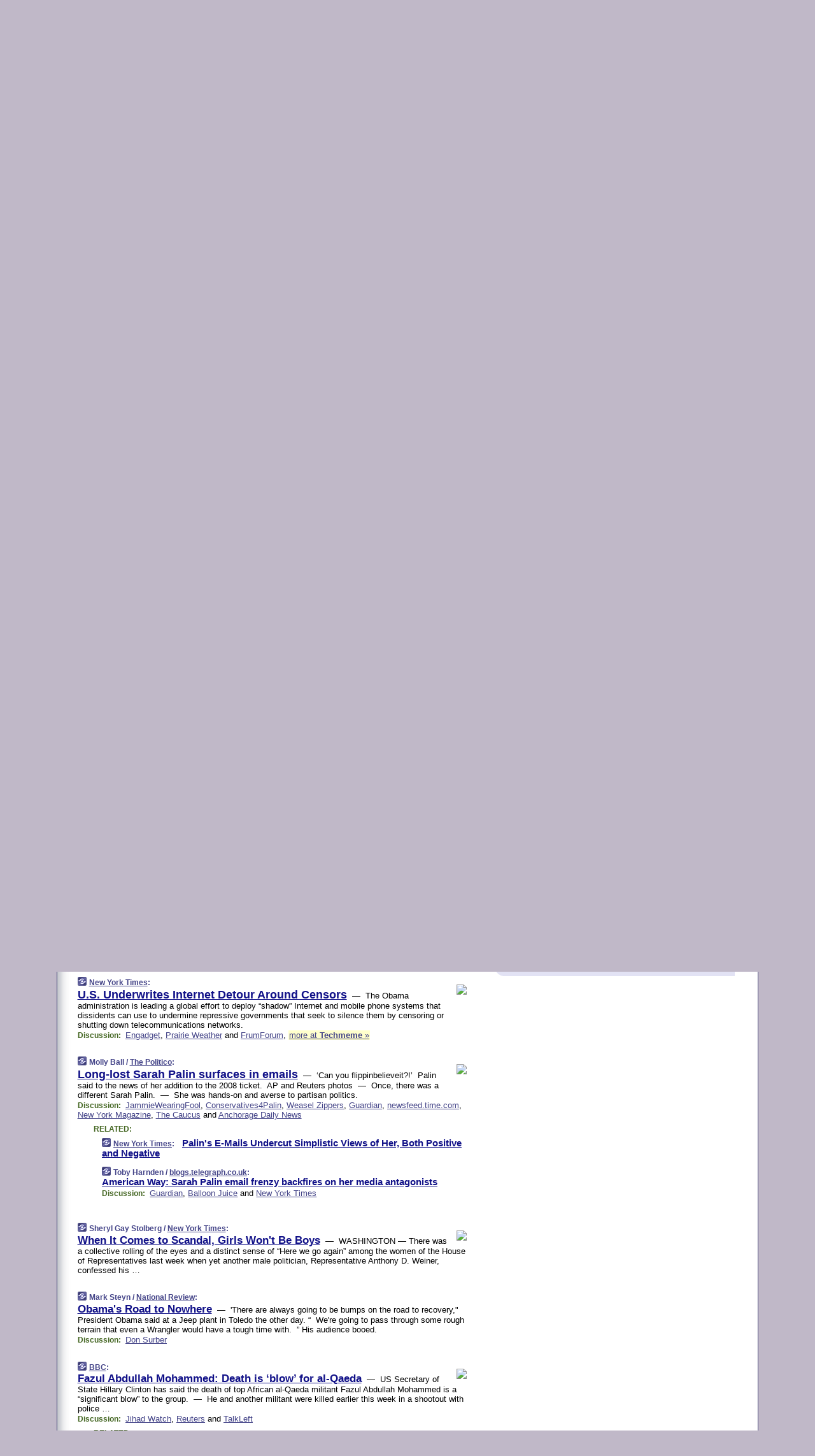

--- FILE ---
content_type: text/html
request_url: https://www.memeorandum.com/110612/p3
body_size: 32083
content:
<!DOCTYPE HTML PUBLIC "-//W3C//DTD HTML 4.01 Transitional//EN" "http://www.w3.org/TR/html4/loose.dtd">
<HTML>
<HEAD>
<TITLE>memeorandum: U.S. Underwrites Internet Detour Around Censors (New York Times)</TITLE>
<META HTTP-EQUIV="Expires" CONTENT="now">
<META NAME="description" CONTENT="A continuously updated summary of the news stories that US political commentators are discussing online right now.">
<META NAME="application-name" content="memeorandum" />
<LINK REL="alternate" TYPE="application/rss+xml" TITLE="RSS" HREF="https://www.memeorandum.com/feed.xml" />
<META PROPERTY="og:site_name" CONTENT="memeorandum"/>
<META PROPERTY="og:type" CONTENT="article"/>
<META PROPERTY="og:title" CONTENT="U.S. Underwrites Internet Detour Around Censors"/>
<META PROPERTY="og:description" CONTENT="This story, by New York Times, appeared on memeorandum."/>
<META PROPERTY="og:image" CONTENT="http://www.memeorandum.com/110612/i3.jpg"/>
<LINK REL="SHORTCUT ICON" HREF="/img/favicon.ico">
<link rel="image_src" href="https://www.memeorandum.com/m/config/politics/iicon.gif" />
<link rel="apple-touch-icon" href="https://www.memeorandum.com/m/config/politics/iicon.gif" />
<STYLE TYPE="text/css" MEDIA="all">
img.sharebutton {position:relative;bottom:-1px;cursor:pointer;cursor:hand;}
img.shareicon {min-height:16px;min-width:16px;}
.sharebox {position:absolute;z-index:50;}
.bdlight {position:relative;top:2px;left:2px;background-color:rgba(184, 182, 184, 0.4);-webkit-border-radius:7px;-moz-border-radius:7px;}
.bddark {position:relative;top:-1px;left:-1px;background-color:rgba(128, 128, 128, 0.4);-webkit-border-radius:7px;-moz-border-radius:7px;}
.shareboxcontent {position:relative;top:-1px;left:-1px;padding:6px 4px 4px;border:1px solid #3E3E74;background:#F3F3F3 none repeat;-webkit-border-radius:7px;-moz-border-radius:7px;}
table.share {width:14.5em;}
td.shareonhead {background:#3E3E74;color:white;font-weight:bold;}
.twittershare {position:relative;bottom:3px;padding-left:0.15em;}
.facebookshare {position:relative;bottom:3px;padding-left:0.15em;}
td.linkto {border-top:1px solid gray;}
table.permalinks {width:14.5em;}
td.permalinkhead {background:#3E3E74;color:white;font-weight:bold;}
td.permalink {padding:0;margin:0;}
input.permalink {font-size:0.9em;width:15.5em;}
a.share {text-decoration:underline;color:#345}
a.share:visited {color:#345;}
a.share:hover {background:#3E3E74;color:#fff;}
.rpan {position:relative !important}
#countercolspaceholder {display:none}
.spaceholdertransitions {-webkit-transition:height 0.4s ease;-moz-transition-property:height;-moz-transition-duration:0.4s;-o-transition-property:height;-o-transition-duration:0.4s}
.countercoltransitions {-webkit-transition:top 0.4s ease;-moz-transition-property:top;-moz-transition-duration:0.4s;-o-transition-property:top;-o-transition-duration:0.4s}
.notransitions {-webkit-transition-duration:0s !important;-moz-transition-duration:0s !important;-o-transition-duration:0s !important}
#newpostscounter {display:none;z-index:0;color:#3E3E74;border:solid 1px #e2e2f4;text-align:center;padding:0.5em 0;margin-top:1.6em;font-size:0.9em;font-weight:normal;background:-webkit-gradient(linear, left top, left bottom, from(#f2f2f4), to(#e2e2f4));background:-moz-linear-gradient(top, #f2f2f4, #e2e2f4);background-image:-o-linear-gradient(rgb(242,242,244),rgb(226,226,244));filter:progid:DXImageTransform.Microsoft.gradient(startColorstr='#f2f2f4', endColorstr='#e2e2f4');-webkit-border-radius:6px;-moz-border-radius:6px;border-radius:6px}
#newpostscounter:hover {border-color:#448;cursor:pointer}
#countercol {z-index:10;top:0;width:100%;background-color:white}
BODY {font-family:arial;font-size:0.80em;margin:0;padding:0}
FORM {margin:0}
A IMG {border:none;}
TD {font-family:arial;font-size:0.80em}
H1 {margin:0;font-size:2em;font-family:tahoma;font-weight:bold}
H1 A:visited {color:#118}
A:link {color:#118}
A:visited {color:#927}
A:hover {background:#118;color:#fff}
.mls A:link {color:#448;}
.mls A:visited {color:#957;}
.mls A:hover {background-color:#118;color:#fff;}
STRONG {font-weight:bolder;font-size:1.2em;line-height:1.1em}
.L1 {font-size:1.3em;font-weight:bolder}
.L2 {font-size:1.4em;font-weight:bolder}
.L3 {font-size:1.5em;font-weight:bold;line-height:1.1em;letter-spacing:-0.01em}
.L4 {font-size:1.7em;font-weight:bold;line-height:1.04em;letter-spacing:-0.02em}
.L5 {font-size:1.9em;font-weight:bold;line-height:1.02em;letter-spacing:-0.03em}
.ii {padding-top:0.2em}
.upd A.nfdl:link {color:#222;text-decoration:none;}
.upd A.nfdl:visited {color:#222;text-decoration:none;}
.upd A.nfdl:hover {background:#118;color:#fff;}
.relhed {margin-top:0.2em;margin-left:2em}
.relitems {margin:0 0 1em 3em}
.ill {float:right;padding:1em 0 0.5em 1em}
.sitems .ill {padding:0.1em 0 0 0.5em}
.hill {float:right;padding:0 0 0.5em 1em}
.sill {float:right;padding:0 0 0 0.5em}
.sponrn .ill {padding:0 0 0.5em 1em}
.item {padding-top:0.5em;padding-bottom:0.5em;clear:both}
.sitems .item {padding:0.8em 0}
.ifsp {background:#e7e7de;border:solid 2px #f0f0f8;margin:0.5em 0;padding:0.5em;position:relative;left:-0.5em}
.ifsp .item {padding:1em 0}
.ifspd {clear:both;padding-top:0.5em;color:#886;font-weight:bold;font-size:0.9em;text-align:right;text-transform:uppercase}
.heditem {padding-top:0.5em;padding-bottom:0.5em}
.hic {clear:both}
.halfcol DIV.heditem {padding-top:0.5em;padding-bottom:0.7em}
.halfcol {float:left;width:49.6%}
.clus {padding-top:0.5em;padding-bottom:0.5em}
.mlk {margin-top:0.1em}
.lnkr {margin-left:3.0em;padding-bottom:0.1em}
.lnkr A {font-weight:bolder}
.shr {margin-left:2.0em;padding:0.3em 0}
.shr A {padding:0.2em;border-color:#789;border-style:solid;border-width:1px;font-weight:bolder;font-size:0.9em}
.shr A:visited {color:#118}
.shr A:hover {background:#118;color:#fff}
A.oc {font-size:1.1em;text-decoration:none;color:#000;padding:0px 3px}
A.oc:visited {color:#000}
A.oc:hover {color:#000}
.show {border-color:#789;border-style:solid;border-width:1px;position:absolute;margin-left:-1.5em;font-weight:bold}
.drhed {color:#462;font-weight:bold;font-size:0.9em;padding-right:0.3em}
.rpan {float:left;width:38.9%;background:#fff}
.clearfloats {clear:both;width:100%;font-size:0.2em}
.nmpad {padding:1.5em 2em 0}
.mainpad {float:left;width:59%;padding-right:1.0em;background:url(/img/bakry.png)}
.padl {padding-left:2em}
.padlr {padding:0 2em}
.upd {padding-bottom:0.5em}
.upd A {font-weight:bold}
.upd A:visited {color:#118}
.upd A:hover {background-color:#118;color:#fff}
#preflink {text-align:right;padding:0.3em 3.8em}
#preflink A:visited {color:#118}
#preflink A:hover {background-color:#118;color:#fff}
#prefbox {margin:1.5em 0 0;padding-top:0.5em;padding-bottom:0.5em;border-style:solid none solid;border-width:4px;border-color:#821111;background:#f9d2d2;text-align:center}
.rtxt {padding-left:0.5em;padding-right:0.5em;padding-bottom:0.5em}
.snh A {font-weight:bolder}
.snh {padding:0.4em 0;}
.new {padding-left:2em;color:#f00;font-style:italic;font-weight:bold;font-family:arial;font-size:0.9em}
.recent {padding-left:2em;color:#b02;font-style:italic;font-weight:bold;font-family:arial;font-size:0.9em}
.ago {padding:0 0.5em 0;float:right;font-style:italic;font-size:0.9em}
.rnhdbak {letter-spacing:0.2em;text-transform:uppercase;font-family:arial;font-style:italic;font-weight:bold;color:#fff}
.rnhd1 {padding-left:0.6em}
.rnhd3 {padding-left:1em}
.rnbody {padding:0.7em 1.0em 0}
.rncont {margin-top:1.5em;max-width:1200px}
.rnbody P {margin:0.5em 0 0 0}
.nornbody {padding:0.7em 0.5em 0 0.5em}
.rnhang {text-align:right;margin-right:2.8em;padding:0.3em 1em 0.3em 1.5em;color:#fff;font-weight:bold;max-width:600px}
.aboutrn .rnhdbak {background:url(/img/green/rnhdbak.png)}
.aboutrn .rnhd1 {background:url(/img/green/rnhd1.png)}
.aboutrn .rnhd2 {background:url(/img/green/rnhd2.png)}
.aboutrn .rnhd3 {background:url(/img/green/rnhd3.png) no-repeat}
.aboutrn .rnftbak {background:url(/img/green/rnftbak.png) bottom left}
.aboutrn .rnbody {background:#d3e6d3}
.aboutrn .rnhang {background:url(/img/green/rnhang.png) bottom left}
.sponrn .rnhdbak {background:url(/img/y775/rnhdbak.png);}
.sponrn .rnhd1 {background:url(/img/y775/rnhd1.png);}
.sponrn .rnhd2 {background:url(/img/y775/rnhd2.png);}
.sponrn .rnhd3 {background:url(/img/y775/rnhd3.png) no-repeat;}
.sponrn .rnftbak {background:url(/img/y775/rnftbak.png) bottom left;}
.sponrn .rnbody {background:#e7e7de;}
.sponrn .rnhang {background:url(/img/y775/rnhang.png) bottom left;}
.featrn .rnhdbak {background:url(/img/p757/rnhdbak.png);}
.featrn .rnhd1 {background:url(/img/p757/rnhd1.png);}
.featrn .rnhd2 {background:url(/img/p757/rnhd2.png);}
.featrn .rnhd3 {background:url(/img/p757/rnhd3.png) no-repeat;}
.featrn .rnftbak {background:url(/img/p757/rnftbak.png) bottom left;}
.featrn .rnbody {background:#ece3ec;}
.featrn .rnhang {background:url(/img/p757/rnhang.png) bottom left;}
.col0rn .rnhdbak {background:url(/img/bl228/rnhdbak.png)}
.col0rn .rnhd1 {background:url(/img/bl228/rnhd1.png)}
.col0rn .rnhd2 {background:url(/img/bl228/rnhd2.png)}
.col0rn .rnhd3 {background:url(/img/bl228/rnhd3.png) no-repeat}
.col0rn .rnftbak {background:url(/img/bl228/rnftbak.png) bottom left}
.col0rn .rnbody {background:#e2e2f4}
.col0rn .rnhang {background:url(/img/bl228/rnhang.png) bottom left}
.col1rn .rnhdbak {background:url(/img/red/rnhdbak.png)}
.col1rn .rnhd1 {background:url(/img/red/rnhd1.png)}
.col1rn .rnhd2 {background:url(/img/red/rnhd2.png)}
.col1rn .rnhd3 {background:url(/img/red/rnhd3.png) no-repeat}
.col1rn .rnftbak {background:url(/img/red/rnftbak.png) bottom left}
.col1rn .rnbody {background:#f9d2d2}
.col1rn .rnhang {background:url(/img/red/rnhang.png) bottom left}
DIV.pagecont {margin:2em auto 2em auto;max-width:86em;border-style:solid;border-width:0.6em 1px;border-color:#3E3E74;background:#fff}
DIV.bcp {background:url(/img/bakry.png)}
BODY {background:#c0b8c8;}
#twitter_icon_preloader {display:none;background-image:url(/img/twitter_icon16.gif);background-repeat:no-repeat}
#facebook_icon_preloader {display:none;background-image:url(/img/facebook_icon16.gif);background-repeat:no-repeat}
CITE {font-weight:bold;font-size:0.9em;font-style:normal}
CITE {color:#448}
CITE A:link {color:#448}
CITE A:visited {color:#448}
CITE A:hover {color:#fff;background:#118}
DIV.shr A {background-color:#ddf}
A.oc:hover {background-color:#ddf}
A.oc {background-color:#ddf}
DIV.hha {background:#efebdc;padding:0.3em;border-bottom:solid 2px #c5c5c5;text-align:center;display:none}
</STYLE>
<STYLE TYPE="text/css" MEDIA="handheld">
DIV.hha {display:block}
</STYLE>
<script language="javascript">
<!--
var verticalName = 'memeorandum';
var verticalUrl =  'https://www.memeorandum.com/';
var shortenerPrefix = 'https://mrand.us/';
var twitterViaStr = '(via @memeorandum)';
var fbViaStr = '(via memeorandum.com)';
var shareIconsPath = '/img/';
var mouseOver = '';
var ignoreMouseOver = false;
var mouseOverButtonTimer;
function writeShareButton(shareBoxId) {
document.write('<img class="sharebutton" src="' + shareIconsPath + 'share.png" onclick="toggleShareBoxDisplay(\'' + shareBoxId +
'\');" onmouseover="mouseOverShareButton(\'' + shareBoxId + '\');" onmouseout="mouseOutOfShareBoxAndButton(\'' + shareBoxId + '\');"' +
' onmousedown="displayShareBox(event,\'' + shareBoxId + '\');">');
}
function mouseOverShareButton(shareBoxId) {
mouseOver = shareBoxId + 'b';
if (mouseOverButtonTimer)
clearTimeout(mouseOverButtonTimer);
mouseOverButtonTimer = setTimeout(function() { isMouseStillOnShareButton(shareBoxId); }, 1000);
}
function isMouseStillOnShareButton(shareBoxId) {
var shareBox = document.getElementById(shareBoxId);
if (mouseOver == (shareBoxId + 'b') && shareBox.style.display == 'none') {
initShareBoxIfNecessary(shareBoxId);
shareBox.style.display = 'block';
}
}
function mouseOutOfShareBoxAndButton(shareBoxId) {
mouseOver = '';
setTimeout(function() { isMouseStillOffShareBoxAndButton(shareBoxId); }, 1000);
}
function isMouseStillOffShareBoxAndButton(shareBoxId) {
if (!ignoreMouseOver && !(mouseOver == shareBoxId) && !(mouseOver == (shareBoxId + 'b')))
document.getElementById(shareBoxId).style.display = 'none';
}
function toggleShareBoxDisplay(shareBoxId) {
var shareBox = document.getElementById(shareBoxId);
if (mouseOverButtonTimer && mouseOver == (shareBoxId + 'b'))
clearTimeout(mouseOverButtonTimer);
initShareBoxIfNecessary(shareBoxId);
if (shareBox.style.display == 'block')
shareBox.style.display='none';
else
shareBox.style.display='block';
}
function displayShareBox(event,shareBoxId) {
if (detectRightClick(event)) {
initShareBoxIfNecessary(shareBoxId);
document.getElementById(shareBoxId).style.display='block';
}
}
function initShareBoxIfNecessary(shareBoxId) {
var shareBox = document.getElementById(shareBoxId);
if (!shareBox.getAttribute('init')) {
shareBox.innerHTML = getShareBoxHtml(shareBoxId);
shareBox.onmouseover = function() { mouseOver = shareBoxId; };
shareBox.onmouseout = function() { mouseOutOfShareBoxAndButton(shareBoxId); };
sharePermalink(shareBoxId);
populateShareBoxPermalinks(shareBoxId);
shareBox.setAttribute('init','true');
}
}
function sharePermalink(shareBoxId) {
var shareBox = document.getElementById(shareBoxId);
var twitterLink = document.getElementById(shareBoxId+'twl');
twitterLink.href = "https://twitter.com/intent/tweet?text=" +
encodeURIComponent(shareBox.getAttribute('head') + " " + shortenerPrefix + shareBox.getAttribute('spml'));
twitterLink.title = shareBox.getAttribute('head') + " " + shortenerPrefix + shareBox.getAttribute('spml');
var facebookLink = document.getElementById(shareBoxId+'fbl');
facebookLink.href = "https://www.facebook.com/sharer.php?u=" +
encodeURIComponent(shortenerPrefix + shareBox.getAttribute('spml')) + "&t=" + encodeURIComponent(shareBox.getAttribute('head'));
facebookLink.title = shareBox.getAttribute('head') + " " + shortenerPrefix + shareBox.getAttribute('spml');
}
function shareSource(shareBoxId) {
var shareBox = document.getElementById(shareBoxId);
var twitterLink = document.getElementById(shareBoxId+'twl');
twitterLink.href = "https://twitter.com/intent/tweet?text=" +
encodeURIComponent(shareBox.getAttribute('head') + " " + shareBox.getAttribute('url') + " " + twitterViaStr);
twitterLink.title = shareBox.getAttribute('head') + " " + shareBox.getAttribute('url') + " " + twitterViaStr;
var facebookLink = document.getElementById(shareBoxId+'fbl');
facebookLink.href = "https://www.facebook.com/sharer.php?u=" +
encodeURIComponent(shareBox.getAttribute('url')) + "&t=" + encodeURIComponent(shareBox.getAttribute('head') + " " + fbViaStr);
facebookLink.title = shareBox.getAttribute('head') +  " " + shareBox.getAttribute('url') + " " + fbViaStr;
}
function populateShareBoxPermalinks(shareBoxId) {
var pml = document.getElementById(shareBoxId).getAttribute('pml');
var pmlParts = pml.split('p');
var permalink = verticalUrl + pmlParts[0] + '/p' + pmlParts[1] + '#a' + pml;
document.getElementById(shareBoxId+'pml').value = permalink;
document.getElementById(shareBoxId+'pmll').href = permalink;
var spml = document.getElementById(shareBoxId).getAttribute('spml');
var shortPermalink = shortenerPrefix + spml;
document.getElementById(shareBoxId+'spml').value = shortPermalink;
document.getElementById(shareBoxId+'spmll').href = shortPermalink;
}
function selectTextboxContents(element) {
element.focus();
element.select();
}
function detectRightClick(event) {
return ((event.which == null && event.button == 2) // IE
|| event.which == 3) // others
}
function detectRightClickOnTextbox(event, element) {
if (detectRightClick(event)) {
ignoreMouseOver = true;
selectTextboxContents(element);
var shareBoxId = mouseOver;
setTimeout(function() { ignoreMouseOver = false; setTimeout(function() { isMouseStillOffShareBoxAndButton(shareBoxId); }, 0);}, 4000);
}
}
function getShareBoxHtml(shareBoxId) {
return '<div class="bdlight"><div class="bddark"><div class="shareboxcontent">' +
'<table class="share"><tr><td colspan="2" align="center" class="shareonhead">Share On:</td></tr>' +
'<tr><td><img class="shareicon" src="' + shareIconsPath + 'twitter_icon16.gif"/><span class="twittershare"><a id="' + shareBoxId + 'twl" class="share" target="_blank">Twitter</a></span></td>' +
'<td><img class="shareicon" src="' + shareIconsPath + 'facebook_icon16.gif"/><span class="facebookshare"><a id="' + shareBoxId + 'fbl" class="share" target="_blank">Facebook</a></span></td></tr>' +
'<tr><td colspan="2" class="linkto">Link to:' +
'<input type="radio" id="' + shareBoxId + 'ltp" name="' + shareBoxId + 'slt" value="permalink" onclick="sharePermalink(\'' + shareBoxId + '\')" checked/><label for="' + shareBoxId + 'ltp">' + verticalName + '</label>' +
'<input type="radio" id="' + shareBoxId + 'lts" name="' + shareBoxId + 'slt" value="sourcelink" onclick="shareSource(\'' + shareBoxId + '\')" /><label for="' + shareBoxId + 'lts">Source</label></td></tr><tr></table>' +
'<table class="permalinks"><tr><td colspan="2" align="center" class="permalinkhead">Permalink:</td></tr>' +
'<tr><td><a id="' + shareBoxId + 'pmll" class="share" target="_blank">Full</a></td><td align="right" class="permalink"><input id="' + shareBoxId + 'pml" type="text" class="permalink" readonly title="Ctrl+c to copy" onclick="selectTextboxContents(this);" onmousedown="detectRightClickOnTextbox(event, this);"></td></tr>' +
'<tr><td><a id="' + shareBoxId + 'spmll" class="share" target="_blank">Short</a></td><td align="right" class="permalink"><input id="' + shareBoxId + 'spml" type="text" class="permalink" readonly title="Ctrl+c to copy" onclick="selectTextboxContents(this);" onmousedown="detectRightClickOnTextbox(event, this);"></td></tr></table>' +
'</div></div></div>';
}
function preloadImage(id) {
var a=document.createElement("div");
a.id=id;
document.body.appendChild(a)
}
function preloadShareImages(){
preloadImage('twitter_icon_preloader');
preloadImage('facebook_icon_preloader');
}
-->
</script>
<script>
var NTptpssd = 40*1000;
var NTpsl = 3*60*1000;
var NTppds = 30*1000;
var NTrtdpsa = 15*60*1000;
var NTpssr = 40*1000;
var NTvn = document.title;
function NTgxhro() {
if (window.XMLHttpRequest) {
return new XMLHttpRequest();
} else if(window.ActiveXObject) {
return new ActiveXObject("Microsoft.XMLHTTP");
}
}
var NTlft;
var NTnpc = 0;
var NTnpcial = false;
var NTnpcs = false;
var NTpsst;
var NTdps = false;
var NTnpcr = NTgxhro();
var NTnpcrt;
var NTnpcrti =  10*1000;
function NTsnpcps() {
NTpsst = (new Date()).getTime();
NTfnpc();
}
function NTfnpc() {
NTnpcr.open("GET","/feedsmanager/ps?t=" + baseFeedTime, true);
NTnpcr.onreadystatechange = NThnpcrsc;
NTnpcr.send(null);
NTnpcrt = setTimeout(NTnpcrt_, NTnpcrti);
}
function NThnpcrsc() {
if (NTnpcr.readyState == 4) {
clearTimeout(NTnpcrt);
if (NTnpcr.status == 200) {
try {
var NTr = eval("(" + NTnpcr.responseText + ")");
if (!NTr.error && NTr.time > NTlft) {
NTlft = NTr.time;
if (NTr.at_least) {
if (NTr.count == 0 && NTnpc == 0) {
NTdps = false;
NTsnnpcf(true);
} else {
NTnpc = NTr.count > NTnpc? NTr.count : NTnpc;
NTnpcial = true;
NTunpc();
return;
}
} else {
NTnpc = NTr.count;
NTunpc();
NTdps = false;
NTsnnpcf(true);
}
} else {
NTsnnpcf(false);
}
} catch (e) {
NTsnnpcf(false);
}
} else {
NTsnnpcf(false);
}
}
}
function NTsnnpcf(NTfnps) {
var now = new Date();
if (now.getTime() - NTlft > NTrtdpsa && !NTdps)
NTdps = true;
if (NTfnps
|| NTdps
|| (now.getTime() + NTppds - NTpsst) > NTpsl)
setTimeout(NTsnpcps, NTnpssi());
else
setTimeout(NTfnpc, NTppds);
}
function NTnpssi() {
var now = new Date();
var NTnpt = (now.getMinutes() % 5)*60000 + now.getSeconds()*1000 + now.getMilliseconds();
var rand = Math.floor(Math.random()*NTpssr);
var NTtl = (NTnpt < NTptpssd ? NTptpssd : 300000 + NTptpssd) - NTnpt + rand;
return NTtl;
}
function NTunpc() {
document.getElementById('newpostscounter').innerHTML =
NTnpc + (NTnpcial? '+':'') + ' new item' + (NTnpc > 1 || NTnpcial ? 's' : '');
if (!NTnpcs && NTnpc > 0) {
var col = document.getElementById('countercol');
var ticker = document.getElementById('newpostscounter');
var holder = document.getElementById('countercolspaceholder');
var spacer = document.getElementById('counterspacer');
if (navigator.appName == 'Microsoft Internet Explorer')
ticker.style.display = 'block';
else {
col.style.position = 'absolute';
ticker.style.display = 'block';
holder.style.display = 'block';
if (spacer)
spacer.style.display = 'block';
holder.style.height=(col.offsetHeight - ticker.offsetHeight - ticker.offsetTop) + 'px';
function NTfcd () {
holder.style.display = 'none';
col.className = 'notransitions';
col.style.top = '0';
col.style.position = 'relative';
}
col.addEventListener('transitionend',NTfcd,false);
col.addEventListener('oTransitionEnd',NTfcd,false);
col.addEventListener('webkitTransitionEnd', NTfcd, false);
setTimeout(function() {
holder.className='spaceholdertransitions';
col.className='countercoltransitions';
col.style.top=(ticker.offsetHeight + ticker.offsetTop + (spacer? spacer.offsetHeight : 0)) +'px';
holder.style.height=(col.offsetHeight + (spacer? spacer.offsetHeight : 0)) +'px';
},1000);
}
NTnpcs = true;
}
if (NTnpc > 0)
document.title = '(' + NTnpc + (NTnpcial? '+':'') + ') ' + NTvn;
}
function NTnpcrt_() {
if (NTnpcr.readyState != 0) {
NTnpcr.onreadystatechange = null;
NTnpcr.abort();
NTsnnpcf(false);
}
}
function NTinpcp() {
NTlft = baseFeedTime;
var now = new Date();
if (now.getTime() - NTlft > NTrtdpsa)
NTdps = true;
var NTnpt = (now.getMinutes() % 5)*60000 + now.getSeconds()*1000 + now.getMilliseconds();
var NTbfd = new Date(baseFeedTime);
var NTnp;
if (now.getTime() - NTnpt == baseFeedTime - NTbfd.getSeconds()*1000 - NTbfd.getMilliseconds()) {
NTnp = 300000 + NTptpssd - NTnpt + Math.floor(Math.random()*NTpssr);
setTimeout(NTsnpcps, NTnp);
} else if (NTnpt < NTptpssd || NTnpt > NTptpssd + NTpsl) {
NTnp = NTnpssi();
setTimeout(NTsnpcps, NTnp);
} else {
NTpsst = now.getTime() - NTnpt + NTptpssd;
NTnp = Math.floor(Math.random()*NTpssr);
setTimeout(NTfnpc, NTnp);
}
}
function NTiD3fpor() {
var pattern = /https?:\/\/(www\.)?techmeme\.com($|\/$|\/#|\/river)/i;
return pattern.test(location.href);
}
function NTiD3t() {
if (NTiD3fpor())
NTit();
}
function NTit() {
setTimeout(function() {
NTinpcp();
}, 0);
}
</script>
<SCRIPT TYPE="text/javascript">
<!--
var pgrdad='June 12, 2011, 1:30 PM';
var e;
var nh=0;
var ncl=0;
var ctsidi=0;
var nwcbe;
var sdcbe;
var sccbe;
var fsne;
var ckd='';
function createCookie(name,value) {
document.cookie = name+"="+value+"; expires=Tue, 19 Jan 2038 03:14:07 GMT; path=/"+ckd;
}
function readCookie(name) {
var nameEQ = name + "=";
var ca = document.cookie.split(';');
for(var i=0;i < ca.length;i++) {
var c = ca[i];
while (c.charAt(0)==' ') c = c.substring(1,c.length);
if (c.indexOf(nameEQ) == 0) return c.substring(nameEQ.length,c.length);
}
return null;
}
function eraseCookie(name) {
document.cookie = name+"=; expires=Thu, 01-Jan-70 00:00:01 GMT; path=/"+ckd;
}
function xnwcb() { rnwcb(); svprefs(); }
function xsdcb() { rsdcb(); svprefs(); }
function xsccb() { rsccb(); svprefs(); }
function xfsn() { rfsn(); svprefs(); }
function rdprefs() {
var cookie_val = readCookie('myprefs');
nwcbe.checked = false;
sdcbe.checked = false;
sccbe.checked = false;
fsne.selectedIndex=2;
if (cookie_val) {
var va = cookie_val.split('+');
for(var i=0;i < va.length;i++) {
var val = va[i];
if (val == 'new_window') {
nwcbe.checked = true;
} else if (val == 'show_disc') {
sdcbe.checked = true;
} else if (val == 'show_cite') {
sccbe.checked = true;
} else if (val.indexOf('font_size') == 0) {
fsne.selectedIndex=parseInt(val.charAt(9));
}
}
}
}
function vfprefs() {
var cookie_val = readCookie('myprefs');
var ckdise = document.getElementById('ckdis');
if (cookie_val) { ckdise.style.display = 'none'; } else { ckdise.style.display = 'block'; }
}
function svprefs() {
var cookie_val = '';
if (nwcbe.checked) {
cookie_val += 'new_window';
}
if (sdcbe.checked) {
if (cookie_val) { cookie_val += '+'; }
cookie_val += 'show_disc';
}
if (sccbe.checked) {
if (cookie_val) { cookie_val += '+'; }
cookie_val += 'show_cite';
}
if (fsne.selectedIndex!=2) {
if (cookie_val) { cookie_val += '+'; }
cookie_val += 'font_size'+fsne.selectedIndex;
}
if (cookie_val == '') {
eraseCookie('myprefs');
} else {
createCookie('myprefs', cookie_val);
vfprefs();
}
}
function rnwcb() {
var where;
if (nwcbe.checked)
where = "_blank";
else
where = "_self";
var jump_prefix = location.href.substring(0, location.href.length - location.hash.length) + '#';
for (var i=0; i<=(document.links.length-1); i++) {
var href = document.links[i].href;
if ((href.indexOf("javascript:") != 0) && (href.indexOf(jump_prefix) != 0) && (!(/^https?:\/\/([a-z]+\.)?memeorandum\.com\//.test(href)) || /^https?:\/\/([a-z]+\.)?memeorandum\.com\/(i?gotos?|r|r2)/.test(href))) {
document.links[i].target = where;
}
}
}
function td(id) {
var e = document.getElementById(id);
if (e.style.display == 'none') {
e.style.display = 'block';
} else {
e.style.display = 'none';
}
}
function ickd() {
var dd = document.domain;
if (dd) {
var da = dd.split('.');
var rd=da[da.length-2]+'.'+da[da.length-1];
ckd='; domain=.'+rd;
}
}
function uab() {
var dr=document.referrer;
if ( dr && (
(dr.search(/\bstumbleupon\.com\//) != -1) || (
(dr.search(/\b(memeorandum|memorandum|memeorandom)\b/) == -1) &&
( ((dr.search(/[.\/]google\./) != -1) && (dr.search(/\bq=/) != -1)) ||
((dr.search(/\bsearch\.[a-z]+\./) != -1) && (dr.search(/\b(p|q|as_q)=/) != -1))
)
)
)
) {
td('addbox');
}
}
function init_all() {
cmplu();
td('preflink');
nwcbe = document.getElementById('nwcb');
sdcbe = document.getElementById('sdcb');
sccbe = document.getElementById('sccb');
fsne = document.getElementById('fsn');
eraseCookie('prefs');
ickd();
rdprefs();
rfsn();
rsdcb();
rsccb();
rnwcb();
hhash();
if (!document.styleSheets) {
document.getElementById('fscont').style.display = 'none';
}
uab();
TiLTT();
setTimeout("TeD()", TwTSE);
preloadShareImages();
}
var TdTD = 400;
var TnTB = 700;
var TwTSE = 200;
var TnOE = 3;
var TwTBE = 0;
var TwTCD = 150;
var TsTS = '/do/lc';
var TeTD = Number.MAX_VALUE;
var TgETD = false;
var TdE = new Array();
var TE = function() {
this.Tx = false;
this.Ts = 0;
this.Td = 0;
this.toString = function() {
return this.Ts + " " + this.Td;
}
}
TE.Tc = function (a,b) {
return a.Td - b.Td
}
var TcE_ = null;
function TgXMLHR() {
var Tx = false;
if (window.XMLHttpRequest) {
Tx = new XMLHttpRequest();
} else {
try
{
Tx = new ActiveXObject("Msxml2.XMLHTTP");
}
catch (ev)
{
try
{
Tx = new ActiveXObject("Microsoft.XMLHTTP");
}
catch (ev)
{
Tx = false;
}
}
}
return Tx;
}
function TeD() {
TcE_ = new TE();
TcE_.Tx = TgXMLHR();
if (TcE_.Tx) {
TcE_.Tx.open('POST', TsTS+'?tm=true', true);
TcE_.Tx.setRequestHeader("Content-type", "application/x-www-form-urlencoded");
TcE_.Tx.onreadystatechange = TeC;
TcE_.Ts = new Date().getTime();
TcE_.Tx.send(null);
}
}
function TeC() {
if (TcE_.Tx.readyState == 4 && TcE_.Tx.status == 200) {
TcE_.Td = new Date().getTime() -  TcE_.Ts;
TdE.push(TcE_);
if (TdE.length < TnOE)
setTimeout("TeD()", TwTBE);
else
TcED();
}
}
function TcED() {
TdE.sort(TE.Tc);
TeTD = TdE[Math.floor(TnOE/2)].Td + TwTCD;
TgETD= true;
}
function Tt(link) {
if (isSafari() && TgETD && TeTD <= TdTD)
{
var TtD = TeTD;
var Tx = TgXMLHR();
if (Tx) {
Tx.open('POST', TsTS+'?tm=false&href='+encodeURIComponent(link.href)+'&data='+TtD_(TtD),false);
Tx.setRequestHeader("Content-type", "application/x-www-form-urlencoded");
Tx.send(null);
}
}
else if (!(TgETD && (TeTD >= TnTB)))
{
var TtD;
if (!TgETD || (TgETD && (TeTD > TdTD)))
TtD = TdTD;
else
TtD = TeTD;
var Tx = TgXMLHR();
if (Tx) {
Tx.open('POST', TsTS+'?tm=false&href='+encodeURIComponent(link.href)+'&data='+TtD_(TtD),true);
Tx.setRequestHeader("Content-type", "application/x-www-form-urlencoded");
Tx.send(null);
var TcT = new Date();
TeT = TcT.getTime() + TtD;
while (TcT.getTime() < TeT)
TcT = new Date();
if (Tx.readyState != 4)
Tx.abort();
}
}
}
function isSafari() {
return ((navigator.appCodeName + navigator.appName + navigator.appVersion).search(/safari/i) != -1);
}
function TtD_(TtD) {
var data =
pgrdad + " " +
TdTD + " " +
TnTB + " " +
TwTSE + " " +
TnOE + " " +
TwTBE + " " +
TwTCD + " " +
TeTD + " " +
TgETD + " " +
"(" + TdE + ") " +
isSafari() + " " +
TtD;
return data;
}
function TiLTT() {
var jump_prefix = location.href.substring(0, location.href.length - location.hash.length) + '#';
for (var i=0; i<=(document.links.length-1); i++) {
var href = document.links[i].href;
if ((href.indexOf("javascript:") != 0) && (href.indexOf(jump_prefix) != 0))
document.links[i].onclick = function(){Tt(this)};
}
}
function cmplu() {
var a=location.hash;
if (!a) {
var lh=location.href;
lh = lh.replace(/\?.*$/, '');
if (lh.search(/\/[0-9][0-9][0-9][0-9][0-9][0-9]\/p[0-9]*$/) != -1) {
var pa = lh.split('/');
var di = pa.length - 2;
var na = lh + '#a' + pa[di] + pa[di+1];
window.location.replace(na);
}
}
}
function hhash() {
var a=location.hash;
if (a) {
var i=a.substring(2,a.length);
var je = document.getElementById(i);
je.scrollIntoView();
h(i);
}
}
function clh(id) {
ncl++;
if (ncl == nh) {
e.style.backgroundColor = 'transparent';
}
}
function h(id) {
if (e != null) {
e.style.backgroundColor = 'transparent';
}
e = document.getElementById(id);
e.style.backgroundColor = '#ff8';
nh++;
setTimeout('clh()',1500);
}
var nxbe;
var pxbe;
function bnxbe() {
if (nxbe) {
nxbe.style.display = 'block';
pxbe = nxbe;
}
}
function cnxbe() { nxbe = null; }
function nnid(id) {
if (pxbe && (!id || (pxbe != document.getElementById(id)))) { pxbe.style.display = 'none'; }
}
function dlbid(id) {
nxbe = document.getElementById(id);
if (nxbe) {
if (pxbe && (pxbe != nxbe)) { pxbe.style.display = 'none'; }
setTimeout('bnxbe()',50);
}
}
function tgd(idp, p, ii) {
var setd, setp;
if (p) { setp = 'block'; setd = 'none'; }
else { setp = 'none'; setd = 'block'; }
var i, ei;
if (ii) {
i=ii; ei=ii;
} else {
i=1; ei=-1;
document.getElementById(idp+'dxr').style.display = setd;
document.getElementById(idp+'pxr').style.display = setp;
}
while (true) {
var pe = document.getElementById(idp+'p'+i);
if (pe == null) { return; }
var de = document.getElementById(idp+'d'+i);
pe.style.display = setp;
de.style.display = setd;
document.getElementById(idp+'dx'+i).style.display = 'none';
if (i == ei) {
if (!p) { ffbug(idp,p,i); }
return;
}
i++;
}
}
function ffbug(idp,p,i) {
while (true) {
i++;
var pxe=document.getElementById(idp+'px'+i);
if (pxe) {
var d=pxe.style.display;
if (d == 'block') {
pxe.style.display = 'none';
pxe.style.display = 'block';
}
} else {
return;
}
}
}
function rsdcb() {
var j=0;
var setd, setp;
if (sdcbe.checked) { setp = 'block'; setd = 'none'; }
else { setp = 'none'; setd = 'block'; }
while (j < 100) {
var dxre = document.getElementById(j+'dxr');
if (dxre) {
dxre.style.display = setd;
document.getElementById(j+'pxr').style.display = 'none';
}
var i=1;
var pe = document.getElementById(j+'p'+i);
while (pe != null) {
pe.style.display = setp;
document.getElementById(j+'px'+i).style.display = setd;
document.getElementById(j+'d'+i).style.display = setd;
i++;
pe = document.getElementById(j+'p'+i);
}
j++;
}
}
function rsccb() {
var i=0;
var setval;
if (sccbe.checked) { setval = 'block'; } else { setval = 'none'; }
while (true) {
var te = document.getElementById('cts'+i);
if (te == null) { return; }
te.style.display = setval;
i++;
}
}
function rfsn() {
if (document.styleSheets) {
var ss = document.styleSheets[0];
var fs=1.2-0.2*fsne.selectedIndex;
if(ss.addRule) {
ss.addRule("body","font-size:"+fs+"em");
ss.addRule("td","font-size:"+fs+"em");
} else {
ss.insertRule("body,td{font-size:"+fs+"em}",ss.cssRules.length);
}
}
}
function cts(url, pp) {
var re = /#/g;
url = url.replace(re, '%23');
url = url.replace(/&/g, '%26');
var search_urls = [
'http://blogs.icerocket.com/search?q=' + url,
'http://blogsearch.google.com/blogsearch?q=' + url,
'http://www.ask.com/blogsearch?q=' + url
];
var search_site_names = [
'IceRocket',
'Google',
'Ask'
];
document.write('<DIV CLASS="mlk" ID="cts' + ctsidi + '" STYLE="display: none;"><SPAN CLASS="drhed">Link Search:</SPAN> ');
ctsidi++;
for (var i=0; i<search_urls.length; i++) {
var next_search_url = search_urls[i];
if (pp) {
next_search_url = next_search_url.replace(/%23/g, '%2523');
next_search_url = next_search_url.replace(/&/g, '%26');
next_search_url = next_search_url.replace(/\?/g, '%3F');
next_search_url = pp + next_search_url;
}
if (i>0) { document.write(', '); }
if (i == search_urls.length-1)  { document.write('and '); }
document.write('<A HREF="' + next_search_url + '">' + search_site_names[i] + '</A>');
}
document.write("</DIV>\n");
}
function smn() {
document.getElementById('more_new').style.display='block';
document.getElementById('show_more_new').style.display='none';
}
function hmn() {
document.getElementById('more_new').style.display='none';
document.getElementById('show_more_new').style.display='block';
}
// -->
</SCRIPT>
</HEAD>
<BODY ONLOAD="init_all();">
<DIV CLASS="hha">
Check out <B><A HREF="https://www.memeorandum.com/mini">Mini-memeorandum</A></B> for simple mobiles or
<B><A HREF="https://www.memeorandum.com/m">memeorandum Mobile</A></B> for modern smartphones.
</DIV>
<DIV CLASS="pagecont">
<DIV CLASS="bcp">
<DIV STYLE="float:right;">
<DIV CLASS="col0rn">
<DIV CLASS="rnhang">
1:30 PM ET, June 12, 2011
</DIV>
<DIV ID="preflink" STYLE="display:none">
<A HREF="javascript: td('aboutbox')">About</A> &nbsp;|&nbsp;
<A HREF="javascript: td('prefbox')">Preferences</A>
</DIV>
</DIV>
</DIV>
<DIV CLASS="nmpad">
<DIV ID="addbox" STYLE="display:none; float:right; margin:1em 3em 0 0; padding: 1em; background:#ffc; border: solid 1px #884;">
Add <B>memeorandum</B> to:
<A HREF="https://add.my.yahoo.com/rss?url=http://www.memeorandum.com/feed.xml">My Yahoo!</A>
or
<A HREF="https://fusion.google.com/add?feedurl=http://www.memeorandum.com/feed.xml">Google</A>
</DIV>
<H1>
<A HREF="https://www.memeorandum.com/" STYLE="background:transparent;"><IMG SRC="/img/memeorandum.gif" ALT="memeorandum"/></A>
</H1>
</DIV>
<DIV ID="prefbox" STYLE="display: none">
<FORM STYLE="margin:0">
<B>Preferences:</B> &nbsp;
<INPUT TYPE=checkbox ID="nwcb" ONCLICK="xnwcb();"><SPAN ONCLICK="nwcbe.checked=!nwcbe.checked;xnwcb();">Open Links in New Window</SPAN> &nbsp;
<INPUT TYPE=checkbox ID="sdcb" ONCLICK="xsdcb();"><SPAN ONCLICK="sdcbe.checked=!sdcbe.checked;xsdcb();">Show Discussion Excerpts</SPAN> &nbsp;
<INPUT TYPE=checkbox ID="sccb" ONCLICK="xsccb();"><SPAN ONCLICK="sccbe.checked=!sccbe.checked;xsccb();">Show Link Search</SPAN> &nbsp;
<SPAN ID="fscont">
&nbsp; Font Size:
<SELECT ID="fsn" ONCHANGE="xfsn();">
<OPTION>Very big</OPTION>
<OPTION>Big</OPTION>
<OPTION>Normal</OPTION>
<OPTION>Small</OPTION>
</SELECT>
&nbsp; &nbsp; </SPAN>
<INPUT TYPE=button VALUE="Done" ONCLICK="return td('prefbox');">
</FORM>
<DIV ID="ckdis" STYLE="display: none; padding-top: 0.5em;"><B>Note:</B> Because cookies are disabled, reloading this page will clear your settings.  Refer to <A HREF="https://www.google.com/cookies.html">this page</A> to reenable cookies.</DIV>
</DIV>

<DIV CLASS="mainpad">
<DIV CLASS="padl">
<DIV CLASS="col0rn">
<DIV CLASS="rncont">
<DIV CLASS="rnhdbak">
<SPAN CLASS="rnhd1">&nbsp;</SPAN><SPAN CLASS="rnhd2">Top Items:</SPAN><SPAN CLASS="rnhd3">&nbsp;</SPAN>
</DIV>
</DIV>
</DIV>
<DIV CLASS="nornbody">
<DIV CLASS="clus">
<A NAME="a110612p13"></A>
<A NAME="a110612p6"></A>
<A NAME="a110611p38"></A>
<DIV CLASS="item" ID="110612p13" ONMOUSEOVER="nnid('0dx1')">
<A HREF="http://www.tmz.com/2011/06/12/anthony-weiner-representative-congress-house-of-representatives-gym-locker-room-photos-pictures/"><IMG CLASS="ill" SRC="/110612/i13.jpg"></A>
<NOSCRIPT>
<A HREF="http://www.memeorandum.com/110612/p13#a110612p13" TITLE="Permalink"><IMG SRC="/img/pml.png"></A>
</NOSCRIPT>
<script language="javascript"><!--
writeShareButton('s1');
--></script>
<CITE><A HREF="http://www.tmz.com/">TMZ.com</A>:</CITE>
<span id="s1" pml="110612p13" spml="BekC" bitly="j9Agfd" url="http://www.tmz.com/2011/06/12/anthony-weiner-representative-congress-house-of-representatives-gym-locker-room-photos-pictures/" head="Rep. Weiner Used Congressional Gym As Backdrop (TMZ.com)" class="sharebox" style="display:none;"></span>
<DIV CLASS="ii"><STRONG CLASS="L5"><A HREF="http://www.tmz.com/2011/06/12/anthony-weiner-representative-congress-house-of-representatives-gym-locker-room-photos-pictures/">Rep. Weiner Used Congressional Gym As Backdrop</A></STRONG>&nbsp; &mdash;&nbsp; Rep. Anthony Weiner took numerous photos of himself &mdash; clothed and partially nude &mdash; at the House Members Gym and sent them to at least one woman ... raising questions about whether he used Congressional resources in his online exploits.</DIV>
<SCRIPT LANGUAGE="JavaScript"><!--
cts('http://www.tmz.com/2011/06/12/anthony-weiner-representative-congress-house-of-representatives-gym-locker-room-photos-pictures/');
--></SCRIPT>
<DIV ID="0d1"><DIV CLASS="mlk" ONMOUSEOVER="dlbid('0dx1')" ONMOUSEOUT="cnxbe()">
<DIV ID="0dx1" CLASS="show" STYLE="display:none;"><A CLASS="oc" HREF="javascript:tgd('0',true,1)">+</A></DIV>
<SPAN CLASS="drhed">Discussion:</SPAN>
<SPAN CLASS="mls"><A HREF="http://thehill.com/blogs/blog-briefing-room/news/165945-as-more-photos-emerge-weiner-circus-dominates-the-conversation">The Hill</A>, <A HREF="http://themoderatevoice.com/113233/more-weiner-photos-used-congressional-gym-as-backdrop/">The Moderate Voice</A>, <A HREF="http://spectator.org/blog/2011/06/12/wasserman-schultz-and-hoyer-re">AmSpecBlog</A>, <A HREF="http://mypetjawa.mu.nu/archives/208216.php">The Jawa Report</A>, <A HREF="http://www.mediaite.com/online/latest-anthony-weiner-explicit-photos-taken-in-congressional-gym/">Mediaite</A>, <A HREF="http://blogs.villagevoice.com/runninscared/2011/06/anthony_weiner_15.php">Runnin' Scared</A>, <A HREF="http://gothamist.com/2011/06/12/as_weiner_heads_to_sexting_rehab_hi.php">Gothamist</A>, <A HREF="http://theothermccain.com/2011/06/12/report-weiner-sent-woman-photos-of-himself-posing-in-congressional-gym/">The Other McCain</A>, <A HREF="http://weaselzippers.us/2011/06/12/confirmed-weiner-used-congressional-resources-for-raunchy-pics-house-gym-used-as-backdrop/">Weasel Zippers</A>, <A HREF="http://pajamasmedia.com/tatler/2011/06/12/what-the-world-needs-now-more-weiner-pics/">Pajamas Media</A>, <A HREF="http://www.riehlworldview.com/carnivorous_conservative/2011/06/new-weinergate-pics-of-hands-on-legislator-in-house-gym.html">Riehl World View</A>, <A HREF="https://althouse.blogspot.com/2011/06/rep-weiner-used-congressional-gym-as.html">Althouse</A> and <A HREF="http://www.thegatewaypundit.com/2011/06/breaking-weiner-seeks-leave-of-absense-from-us-house/">The Gateway Pundit</A></SPAN>
</DIV></DIV>
<DIV ID="0p1" STYLE="display: none;"><DIV CLASS="mlk">
<DIV ID="0px1" CLASS="show"><A CLASS="oc" HREF="javascript:tgd('0',false,1)">&ndash;</A></DIV>
<SPAN CLASS="drhed">Discussion:</SPAN>
<DIV CLASS="lnkr"><CITE><A HREF="http://thehill.com/blogs/blog-briefing-room/news">The Hill</A>:</CITE> &nbsp; <A HREF="http://thehill.com/blogs/blog-briefing-room/news/165945-as-more-photos-emerge-weiner-circus-dominates-the-conversation">As more photos emerge, Weiner &lsquo;circus&rsquo; hijacks the agenda</A></DIV><DIV CLASS="lnkr"><CITE>Joe Gandelman / <A HREF="http://themoderatevoice.com/">The Moderate Voice</A>:</CITE> &nbsp; <A HREF="http://themoderatevoice.com/113233/more-weiner-photos-used-congressional-gym-as-backdrop/">More Weiner Photos: Used Congressional Gym As Backdrop</A></DIV><DIV CLASS="lnkr"><CITE>Robert Stacy McCain / <A HREF="http://spectator.org/blog">AmSpecBlog</A>:</CITE> &nbsp; <A HREF="http://spectator.org/blog/2011/06/12/wasserman-schultz-and-hoyer-re">Wasserman-Schultz and Hoyer Repeat Calls for Weiner Resignation</A></DIV><DIV CLASS="lnkr"><CITE>DMartyr / <A HREF="http://mypetjawa.mu.nu/">The Jawa Report</A>:</CITE> &nbsp; <A HREF="http://mypetjawa.mu.nu/archives/208216.php">Just When You Thought It Was Safe To Go Back To The Internet...</A></DIV><DIV CLASS="lnkr"><CITE>Matt Schneider / <A HREF="http://www.mediaite.com/">Mediaite</A>:</CITE> &nbsp; <A HREF="http://www.mediaite.com/online/latest-anthony-weiner-explicit-photos-taken-in-congressional-gym/">Latest Anthony Weiner Explicit Photos Taken In Congressional Gym</A></DIV><DIV CLASS="lnkr"><CITE>Rosie Gray / <A HREF="http://blogs.villagevoice.com/runninscared/">Runnin' Scared</A>:</CITE> &nbsp; <A HREF="http://blogs.villagevoice.com/runninscared/2011/06/anthony_weiner_15.php">Anthony Weiner Took More Self-Portraits in the House Members Gym</A></DIV><DIV CLASS="lnkr"><CITE>Ben Yakas / <A HREF="http://gothamist.com/">Gothamist</A>:</CITE> &nbsp; <A HREF="http://gothamist.com/2011/06/12/as_weiner_heads_to_sexting_rehab_hi.php">Weiner's &ldquo;Self-Portraits&rdquo; At Congressional Gym Surface</A></DIV><DIV CLASS="lnkr"><CITE>Robert Stacy McCain / <A HREF="http://theothermccain.com/">The Other McCain</A>:</CITE> &nbsp; <A HREF="http://theothermccain.com/2011/06/12/report-weiner-sent-woman-photos-of-himself-posing-in-congressional-gym/">Report: Weiner Sent Woman Photos of Himself Posing in Congressional Gym</A></DIV><DIV CLASS="lnkr"><CITE>ZIP / <A HREF="http://weaselzippers.us/">Weasel Zippers</A>:</CITE> &nbsp; <A HREF="http://weaselzippers.us/2011/06/12/confirmed-weiner-used-congressional-resources-for-raunchy-pics-house-gym-used-as-backdrop/">Confirmed: Weiner Used Congressional Resources For Raunchy Pics, House Gym Used As Backdrop...</A></DIV><DIV CLASS="lnkr"><CITE>Bryan Preston / <A HREF="http://pajamasmedia.com/">Pajamas Media</A>:</CITE> &nbsp; <A HREF="http://pajamasmedia.com/tatler/2011/06/12/what-the-world-needs-now-more-weiner-pics/">What the world needs now: More Weiner pics</A></DIV><DIV CLASS="lnkr"><CITE>Dan / <A HREF="http://www.riehlworldview.com/carnivorous_conservative/">Riehl World View</A>:</CITE> &nbsp; <A HREF="http://www.riehlworldview.com/carnivorous_conservative/2011/06/new-weinergate-pics-of-hands-on-legislator-in-house-gym.html">New Weinergate Pics Of &ldquo;Hands On&rdquo; Legislator In House Gym</A></DIV><DIV CLASS="lnkr"><CITE>Ann Althouse / <A HREF="https://althouse.blogspot.com/">Althouse</A>:</CITE> &nbsp; <A HREF="https://althouse.blogspot.com/2011/06/rep-weiner-used-congressional-gym-as.html">&ldquo;Rep. Weiner Used Congressional Gym As Backdrop.&rdquo;</A></DIV><DIV CLASS="lnkr"><CITE>Jim Hoft / <A HREF="http://www.thegatewaypundit.com/">The Gateway Pundit</A>:</CITE> &nbsp; <A HREF="http://www.thegatewaypundit.com/2011/06/breaking-weiner-seeks-leave-of-absense-from-us-house/">Breaking: Weiner Seeks Leave of Absense From US House (Video)</A></DIV><DIV CLASS="shr" ID="0dxr" STYLE="display:block;"><A HREF="javascript:tgd('0',true)">&raquo; All Related Discussion</A></DIV><DIV CLASS="shr" ID="0pxr" STYLE="display:none;"><A HREF="javascript:tgd('0',false)">&laquo; Hide All Related Discussion</A></DIV></DIV>
</DIV>
</DIV>
<DIV CLASS="relhed"><SPAN CLASS="drhed">RELATED:</SPAN></DIV><DIV CLASS="relitems">
<A NAME="a110611p30"></A>
<DIV CLASS="item" ID="110612p6" ONMOUSEOVER="nnid('0dx2')">
<A HREF="http://www.foxnews.com/politics/2011/06/12/weiner-opts-for-treatment-as-new-self-portraits-emerge/"><IMG CLASS="ill" SRC="/110612/i6.jpg"></A>
<NOSCRIPT>
<A HREF="http://www.memeorandum.com/110612/p6#a110612p6" TITLE="Permalink"><IMG SRC="/img/pml.png"></A>
</NOSCRIPT>
<script language="javascript"><!--
writeShareButton('s2');
--></script>
<CITE><A HREF="http://www.foxnews.com/">Fox News</A>:</CITE>
<span id="s2" pml="110612p6" spml="Bek6" bitly="kU6DBe" url="http://www.foxnews.com/politics/2011/06/12/weiner-opts-for-treatment-as-new-self-portraits-emerge/" head="Weiner Opts for Treatment as New Self Portraits Emerge (Fox News)" class="sharebox" style="display:none;"></span>
<DIV CLASS="ii"><STRONG CLASS="L2"><A HREF="http://www.foxnews.com/politics/2011/06/12/weiner-opts-for-treatment-as-new-self-portraits-emerge/">Weiner Opts for Treatment as New Self Portraits Emerge</A></STRONG>&nbsp; &mdash;&nbsp; Dismissing calls by Democratic leaders for him to resign over a sexting scandal, Rep. Anthony Weiner says he's taking a leave of absence and checking himself in for treatment instead.&nbsp; &mdash;&nbsp; But as House lawmakers return to Washington &hellip; </DIV>
<SCRIPT LANGUAGE="JavaScript"><!--
cts('http://www.foxnews.com/politics/2011/06/12/weiner-opts-for-treatment-as-new-self-portraits-emerge/');
--></SCRIPT>
<DIV ID="0d2"><DIV CLASS="mlk" ONMOUSEOVER="dlbid('0dx2')" ONMOUSEOUT="cnxbe()">
<DIV ID="0dx2" CLASS="show" STYLE="display:none;"><A CLASS="oc" HREF="javascript:tgd('0',true,2)">+</A></DIV>
<SPAN CLASS="drhed">Discussion:</SPAN>
<SPAN CLASS="mls"><A HREF="http://www.powerlineblog.com/archives/2011/06/029225.php">Power Line</A>, <A HREF="http://www.thegatewaypundit.com/2011/06/more-naked-shots-of-weiner-at-us-house-gym/">The Gateway Pundit</A>, <A HREF="http://dailycaller.com/2011/06/12/gym-rat-weiner-exercises-photographic-indiscretion-at-the-gym-too/">The Daily Caller</A>, <A HREF="http://nation.foxnews.com/weinergate/2011/06/11/congressman-weiners-downfall-his-own-words">Fox Nation</A> and <A HREF="http://politicalticker.blogs.cnn.com/2011/06/11/pelosi-israel-tell-weiner-he-should-resign/">CNN</A></SPAN>
</DIV></DIV>
<DIV ID="0p2" STYLE="display: none;"><DIV CLASS="mlk">
<DIV ID="0px2" CLASS="show"><A CLASS="oc" HREF="javascript:tgd('0',false,2)">&ndash;</A></DIV>
<SPAN CLASS="drhed">Discussion:</SPAN>
<DIV CLASS="lnkr"><CITE>Scott / <A HREF="http://www.powerlineblog.com/">Power Line</A>:</CITE> &nbsp; <A HREF="http://www.powerlineblog.com/archives/2011/06/029225.php">In treatment&nbsp; &mdash;&nbsp; Rep. Anthony Weiner says he is taking a leave &hellip; </A></DIV><DIV CLASS="lnkr"><CITE>Jim Hoft / <A HREF="http://www.thegatewaypundit.com/">The Gateway Pundit</A>:</CITE> &nbsp; <A HREF="http://www.thegatewaypundit.com/2011/06/more-naked-shots-of-weiner-at-us-house-gym/">MORE NAKED SHOTS of Weiner at US HOUSE GYM</A></DIV><DIV CLASS="lnkr"><CITE>Laura Donovan / <A HREF="http://dailycaller.com/">The Daily Caller</A>:</CITE> &nbsp; <A HREF="http://dailycaller.com/2011/06/12/gym-rat-weiner-exercises-photographic-indiscretion-at-the-gym-too/">Gym Rat: Weiner exercises photographic indiscretion at the gym too</A></DIV><DIV CLASS="lnkr"><CITE>Brobinson / <A HREF="http://nation.foxnews.com/">Fox Nation</A>:</CITE> &nbsp; <A HREF="http://nation.foxnews.com/weinergate/2011/06/11/congressman-weiners-downfall-his-own-words">Congressman Weiner's Downfall ... in His Own Words</A></DIV><DIV CLASS="lnkr"><CITE>Kevinliptak / <A HREF="http://www.cnn.com/">CNN</A>:</CITE> &nbsp; <A HREF="http://politicalticker.blogs.cnn.com/2011/06/11/pelosi-israel-tell-weiner-he-should-resign/">Pelosi, Wasserman Schultz, Israel tell Weiner he should resign</A></DIV></DIV>
</DIV>
</DIV>
<A NAME="a110611p36"></A>
<A NAME="a110611p31"></A>
<DIV CLASS="item" ID="110611p38" ONMOUSEOVER="nnid('0dx3')">
<A HREF="http://www.nytimes.com/2011/06/12/nyregion/pelosi-calls-on-weiner-to-resign.html?partner=rss&emc=rss"><IMG CLASS="ill" SRC="/110611/i38.jpg"></A>
<NOSCRIPT>
<A HREF="http://www.memeorandum.com/110611/p38#a110611p38" TITLE="Permalink"><IMG SRC="/img/pml.png"></A>
</NOSCRIPT>
<script language="javascript"><!--
writeShareButton('s3');
--></script>
<CITE><A HREF="http://www.nytimes.com/">New York Times</A>:</CITE>
<span id="s3" pml="110611p38" spml="BeVa" bitly="lLHbQ9" url="http://www.nytimes.com/2011/06/12/nyregion/pelosi-calls-on-weiner-to-resign.html?partner=rss&emc=rss" head="Weiner Agrees to Get Treatment as Calls for Resignation Intensify (New York Times)" class="sharebox" style="display:none;"></span>
<DIV CLASS="ii"><STRONG CLASS="L1"><A HREF="http://www.nytimes.com/2011/06/12/nyregion/pelosi-calls-on-weiner-to-resign.html?partner=rss&emc=rss">Weiner Agrees to Get Treatment as Calls for Resignation Intensify</A></STRONG>&nbsp; &mdash;&nbsp; Defying forceful demands for his resignation, Representative Anthony D. Weiner of New York said on Saturday that he was entering a psychological treatment center and seeking a leave of absence from the House to deal &hellip; </DIV>
<SCRIPT LANGUAGE="JavaScript"><!--
cts('http://www.nytimes.com/2011/06/12/nyregion/pelosi-calls-on-weiner-to-resign.html');
--></SCRIPT>
<DIV ID="0d3"><DIV CLASS="mlk" ONMOUSEOVER="dlbid('0dx3')" ONMOUSEOUT="cnxbe()">
<DIV ID="0dx3" CLASS="show" STYLE="display:none;"><A CLASS="oc" HREF="javascript:tgd('0',true,3)">+</A></DIV>
<SPAN CLASS="drhed">Discussion:</SPAN>
<SPAN CLASS="mls"><A HREF="http://www.huffingtonpost.com/chez-pazienza/what-anthony-weiner-knows_b_875516.html">The Huffington Post</A>, <A HREF="http://thinkprogress.org/politics/2011/06/12/243111/wasserman-schultz-calls-out-rnc-chair-priebus-sex-scandal-hypocrisy/">ThinkProgress</A>, <A HREF="http://www.mediaite.com/tv/kirsten-powers-i-couldnt-stay-silent-on-weiners-sociopathic-and-misogynistic-behavior/">Mediaite</A>, <A HREF="http://www.washingtonmonthly.com/political-animal/2011_06/weiner_to_enter_rehab_seeks_le030208.php">Washington Monthly</A>, <A HREF="http://www.washingtonpost.com/politics/weiner-to-seek-leave-of-absence-yet-party-leaders-call-for-resignation/2011/06/11/AGlz8lQH_story.html">Washington Post</A>, <A HREF="http://rightwingnuthouse.com/archives/2011/06/12/weiner-takes-the-im-sick-not-a-degenerate-line/">Right Wing Nut House</A>, <A HREF="http://www.thedailybeast.com/blogs-and-stories/2011-06-12/anthony-weiners-leave-of-absence-could-save-his-house-career-vertical-politics/">The Daily Beast</A>, <A HREF="http://dailycaller.com/2011/06/12/weiner-seeks-treatment/">The Daily Caller</A>, <A HREF="http://politicalticker.blogs.cnn.com/2011/06/11/source-weiner-told-democratic-leadership-he-is-going-to-seek-treatment/">CNN</A>, <A HREF="http://online.wsj.com/article/SB10001424052702304392704576379770499375438.html">Wall Street Journal</A>, <A HREF="http://www.riehlworldview.com/carnivorous_conservative/2011/06/it-aint-the-head-its-the-weiner-schmucks.html">Riehl World View</A>, <A HREF="http://patterico.com/2011/06/11/on-weiner%E2%80%99s-therapy-not-to-be-a-t-in-the-punchbowl-but/">Patterico's Pontifications</A>, <A HREF="http://mypetjawa.mu.nu/archives/208204.php">The Jawa Report</A>, <A HREF="http://politicalwire.com/archives/2011/06/11/democratic_leaders_call_on_weiner_to_resign.html">Taegan Goddard's &hellip;</A>, <A HREF="http://thedemocraticdaily.com/2011/06/11/weiner-seeks-treatment-will-not-resign/">The Democratic Daily</A>, <A HREF="http://ace.mu.nu/archives/317462.php">Ace of Spades HQ</A>, <A HREF="https://nomoremister.blogspot.com/2011/06/dont-you-think-this-would-work-if-his.html">No More Mister Nice Blog</A>, <A HREF="http://weaselzippers.us/2011/06/11/ny-times-report-weiner-checking-himself-into-a-treatment-center/">Weasel Zippers</A>, <A HREF="http://hotair.com/archives/2011/06/11/weiner-to-enter-treatment-center-as-pelosi-wasserman-schultz-call-on-him-to-resign/">Hot Air</A>, <A HREF="http://www.outsidethebeltway.com/report-weiner-checking-himself-in-for-treatment/">Outside the Beltway</A>, <A HREF="http://www.businessinsider.com/anthony-weiner-seeks-professional-help-wants-temporary-leave-of-absence-from-congress-2011-6?op=1">Money Game</A>, <A HREF="http://theothermccain.com/2011/06/11/weiners-liberal-support-collapses-as-three-top-dems-call-for-resignation/">The Other McCain</A>, <A HREF="http://www.verumserum.com/?p=25641">Verum Serum</A>, <A HREF="http://www.rawstory.com/rs/2011/06/11/pelosi-dnc-chair-dccc-chair-call-for-rep-anthony-weiners-resignation/">The Raw Story</A>, <A HREF="http://firedoglake.com/2011/06/11/breaking-weiner-roast-pelosi-dem-leaders-oppose-members-who-do-bad-things/">Firedoglake</A>, <A HREF="http://pajamasmedia.com/eddriscoll/2011/06/11/bringing-new-meaning-to-the-phrase-high-school-with-money/">Pajamas Media</A>, <A HREF="http://gothamist.com/2011/06/11/nancy_pelosi_calls_for_anthony_wein.php">Gothamist</A>, <A HREF="http://slate.com/blogs/blogs/weigel/archive/2011/06/11/weiner-gets-professional-treatment-as-democrats-squeeze-him-out.aspx">Weigel</A>, <A HREF="http://taylormarsh.com/blog/2011/06/weiner-wont-resign-seeks-treatment-leave-of-absence-from-house/">Taylor Marsh</A>, <A HREF="http://thehill.com/blogs/blog-briefing-room/news/165905-three-top-dems-say-its-time-for-weiner-to-resign">The Hill</A>, <A HREF="http://blogs.villagevoice.com/runninscared/2011/06/nancy_pelosi_ot.php">Runnin' Scared</A>, <A HREF="http://www.nydailynews.com/news/politics/2011/06/11/2011-06-11_the_twit_tweeted_a_teen_cops_probe_contact_with_minor_weiner_camp_says_it_was_gr.html">NY Daily News</A>, <A HREF="http://lisagraas.com/2011/06/11/are-you-a-moral-fascis/">Lisa Graas</A>, <A HREF="http://gawker.com/5811032">Gawker</A>, <A HREF="https://www.msnbc.msn.com/id/43365868/ns/politics-capitol_hill/">Associated Press</A> and <A HREF="http://www.nationalreview.com/corner/269402/dem-leaders-weiner-must-go-andrew-stiles">National Review</A></SPAN>
</DIV></DIV>
<DIV ID="0p3" STYLE="display: none;"><DIV CLASS="mlk">
<DIV ID="0px3" CLASS="show"><A CLASS="oc" HREF="javascript:tgd('0',false,3)">&ndash;</A></DIV>
<SPAN CLASS="drhed">Discussion:</SPAN>
<DIV CLASS="lnkr"><CITE>Chez Pazienza / <A HREF="http://www.huffingtonpost.com/">The Huffington Post</A>:</CITE> &nbsp; <A HREF="http://www.huffingtonpost.com/chez-pazienza/what-anthony-weiner-knows_b_875516.html">What Anthony Weiner Knows: This Too Shall Pass (Quickly)</A></DIV><DIV CLASS="lnkr"><CITE>Alex Seitz-Wald / <A HREF="http://thinkprogress.org/">ThinkProgress</A>:</CITE> &nbsp; <A HREF="http://thinkprogress.org/politics/2011/06/12/243111/wasserman-schultz-calls-out-rnc-chair-priebus-sex-scandal-hypocrisy/">Wasserman Schultz Calls Out RNC Chair Priebus Sex Scandal Hypocrisy</A></DIV><DIV CLASS="lnkr"><CITE>Matt Schneider / <A HREF="http://www.mediaite.com/">Mediaite</A>:</CITE> &nbsp; <A HREF="http://www.mediaite.com/tv/kirsten-powers-i-couldnt-stay-silent-on-weiners-sociopathic-and-misogynistic-behavior/">Kirsten Powers: I Couldn't Stay Silent On Weiner's &lsquo;Sociopathic&rsquo; And &lsquo;Misogynistic&rsquo; Behavior</A></DIV><DIV CLASS="lnkr"><CITE>Steve Benen / <A HREF="http://www.washingtonmonthly.com/">Washington Monthly</A>:</CITE> &nbsp; <A HREF="http://www.washingtonmonthly.com/political-animal/2011_06/weiner_to_enter_rehab_seeks_le030208.php">Weiner to enter rehab, seeks leave of absence</A></DIV><DIV CLASS="lnkr"><CITE><A HREF="http://www.washingtonpost.com/">Washington Post</A>:</CITE> &nbsp; <A HREF="http://www.washingtonpost.com/politics/weiner-to-seek-leave-of-absence-yet-party-leaders-call-for-resignation/2011/06/11/AGlz8lQH_story.html">Weiner to seek help during leave</A></DIV><DIV CLASS="lnkr"><CITE>Rick Moran / <A HREF="http://rightwingnuthouse.com/">Right Wing Nut House</A>:</CITE> &nbsp; <A HREF="http://rightwingnuthouse.com/archives/2011/06/12/weiner-takes-the-im-sick-not-a-degenerate-line/">WEINER TAKES THE 'I'M SICK, NOT A DEGENERATE' LINE</A></DIV><DIV CLASS="lnkr"><CITE>Eric Alterman / <A HREF="http://www.thedailybeast.com/">The Daily Beast</A>:</CITE> &nbsp; <A HREF="http://www.thedailybeast.com/blogs-and-stories/2011-06-12/anthony-weiners-leave-of-absence-could-save-his-house-career-vertical-politics/">Weiner's Well-Timed Rehab</A></DIV><DIV CLASS="lnkr"><CITE>Laura Donovan / <A HREF="http://dailycaller.com/">The Daily Caller</A>:</CITE> &nbsp; <A HREF="http://dailycaller.com/2011/06/12/weiner-seeks-treatment/">Weiner seeks treatment</A></DIV><DIV CLASS="lnkr"><CITE>Kevinliptak / <A HREF="http://www.cnn.com/">CNN</A>:</CITE> &nbsp; <A HREF="http://politicalticker.blogs.cnn.com/2011/06/11/source-weiner-told-democratic-leadership-he-is-going-to-seek-treatment/">Rep. Weiner seeking &lsquo;professional treatment&rsquo;</A></DIV><DIV CLASS="lnkr"><CITE><A HREF="http://online.wsj.com/public/us">Wall Street Journal</A>:</CITE> &nbsp; <A HREF="http://online.wsj.com/article/SB10001424052702304392704576379770499375438.html">Weiner to Take Leave of Absence</A></DIV><DIV CLASS="lnkr"><CITE>Dan / <A HREF="http://www.riehlworldview.com/carnivorous_conservative/">Riehl World View</A>:</CITE> &nbsp; <A HREF="http://www.riehlworldview.com/carnivorous_conservative/2011/06/it-aint-the-head-its-the-weiner-schmucks.html">It Ain't The Head, It's The Weiner, Schmucks!</A></DIV><DIV CLASS="lnkr"><CITE>Aaron Worthing / <A HREF="http://patterico.com/">Patterico's Pontifications</A>:</CITE> &nbsp; <A HREF="http://patterico.com/2011/06/11/on-weiner%E2%80%99s-therapy-not-to-be-a-t-in-the-punchbowl-but/">On Weiner's Therapy: Not To Be a Turd in the Punchbowl, but...</A></DIV><DIV CLASS="lnkr"><CITE>Stable Hand / <A HREF="http://mypetjawa.mu.nu/">The Jawa Report</A>:</CITE> &nbsp; <A HREF="http://mypetjawa.mu.nu/archives/208204.php">Rep Weiner Seeks Short Leave of Absence From House..</A></DIV><DIV CLASS="lnkr"><CITE><A HREF="http://politicalwire.com/">Taegan Goddard's Political Wire</A>:</CITE> &nbsp; <A HREF="http://politicalwire.com/archives/2011/06/11/democratic_leaders_call_on_weiner_to_resign.html">Democratic Leaders Call on Weiner to Resign</A></DIV><DIV CLASS="lnkr"><CITE>Pamela Leavey / <A HREF="http://thedemocraticdaily.com/">The Democratic Daily</A>:</CITE> &nbsp; <A HREF="http://thedemocraticdaily.com/2011/06/11/weiner-seeks-treatment-will-not-resign/">Weiner Seeks Treatment, Will Not Resign</A></DIV><DIV CLASS="lnkr"><CITE><A HREF="http://ace.mu.nu/">Ace of Spades HQ</A>:</CITE> &nbsp; <A HREF="http://ace.mu.nu/archives/317462.php">Coversations Deleted&nbsp; &mdash;&nbsp; Another Prediction Comes True: Weiner Checking In For &ldquo;Treatment&rdquo;</A></DIV><DIV CLASS="lnkr"><CITE>Steve M. / <A HREF="https://nomoremister.blogspot.com/">No More Mister Nice Blog</A>:</CITE> &nbsp; <A HREF="https://nomoremister.blogspot.com/2011/06/dont-you-think-this-would-work-if-his.html">DON'T YOU THINK THIS WOULD WORK IF HIS COUNSELOR WERE NAMED REVEREND BILLYBOB?</A></DIV><DIV CLASS="lnkr"><CITE>ZIP / <A HREF="http://weaselzippers.us/">Weasel Zippers</A>:</CITE> &nbsp; <A HREF="http://weaselzippers.us/2011/06/11/ny-times-report-weiner-checking-himself-into-a-treatment-center/">NY Times Report: Weiner Checking Himself Into A Treatment Center - Update: Will Take Leave Of Absence...</A></DIV><DIV CLASS="lnkr"><CITE>Allahpundit / <A HREF="http://hotair.com/">Hot Air</A>:</CITE> &nbsp; <A HREF="http://hotair.com/archives/2011/06/11/weiner-to-enter-treatment-center-as-pelosi-wasserman-schultz-call-on-him-to-resign/">Weiner to seek &ldquo;treatment&rdquo; as Pelosi, Wasserman-Schultz call on him to resign; Update: Waiting for Huma?</A></DIV><DIV CLASS="lnkr"><CITE>Doug Mataconis / <A HREF="http://www.outsidethebeltway.com/">Outside the Beltway</A>:</CITE> &nbsp; <A HREF="http://www.outsidethebeltway.com/report-weiner-checking-himself-in-for-treatment/">Report: Weiner Checking Himself In For &ldquo;Treatment&rdquo;</A></DIV><DIV CLASS="lnkr"><CITE>Katya Wachtel / <A HREF="http://www.businessinsider.com/moneygame">Money Game</A>:</CITE> &nbsp; <A HREF="http://www.businessinsider.com/anthony-weiner-seeks-professional-help-wants-temporary-leave-of-absence-from-congress-2011-6?op=1">Weiner Checking Himself Into Treatment Center, Wants Leave Of Absence From Congress</A></DIV><DIV CLASS="lnkr"><CITE>Robert Stacy McCain / <A HREF="http://theothermccain.com/">The Other McCain</A>:</CITE> &nbsp; <A HREF="http://theothermccain.com/2011/06/11/weiners-liberal-support-collapses-as-three-top-dems-call-for-resignation/">Weiner's Liberal Support Collapses as Three Top Dems Call for Resignation</A></DIV><DIV CLASS="lnkr"><CITE>John / <A HREF="http://www.verumserum.com/">Verum Serum</A>:</CITE> &nbsp; <A HREF="http://www.verumserum.com/?p=25641">In Last Ditch Effort to Save His Job, Weiner Plays the Rehab Card</A></DIV><DIV CLASS="lnkr"><CITE>Kase Wickman / <A HREF="http://www.rawstory.com/rs">The Raw Story</A>:</CITE> &nbsp; <A HREF="http://www.rawstory.com/rs/2011/06/11/pelosi-dnc-chair-dccc-chair-call-for-rep-anthony-weiners-resignation/">UPDATED: Weiner seeks professional treatment while Pelosi, DNC chair, DCCC chair seek his resignation</A></DIV><DIV CLASS="lnkr"><CITE>Elliott / <A HREF="http://firedoglake.com/">Firedoglake</A>:</CITE> &nbsp; <A HREF="http://firedoglake.com/2011/06/11/breaking-weiner-roast-pelosi-dem-leaders-oppose-members-who-do-bad-things/">BREAKING! Weiner Roast: Pelosi, Dem Leaders Oppose Members Who Do Bad Things</A></DIV><DIV CLASS="lnkr"><CITE>Ed Driscoll / <A HREF="http://pajamasmedia.com/">Pajamas Media</A>:</CITE> &nbsp; <A HREF="http://pajamasmedia.com/eddriscoll/2011/06/11/bringing-new-meaning-to-the-phrase-high-school-with-money/">Bringing New Meaning to the Phrase &lsquo;High School with Money&rsquo;</A></DIV><DIV CLASS="lnkr"><CITE>Ben Yakas / <A HREF="http://gothamist.com/">Gothamist</A>:</CITE> &nbsp; <A HREF="http://gothamist.com/2011/06/11/nancy_pelosi_calls_for_anthony_wein.php">Rep. Anthony Weiner to Enter Treatment Center, Take Leave From House, Pelosi Says &ldquo;Resign&rdquo;</A></DIV><DIV CLASS="lnkr"><CITE>David Weigel / <A HREF="http://slate.com/blogs/blogs/weigel/default.aspx">Weigel</A>:</CITE> &nbsp; <A HREF="http://slate.com/blogs/blogs/weigel/archive/2011/06/11/weiner-gets-professional-treatment-as-democrats-squeeze-him-out.aspx">Weiner Gets &ldquo;Professional Treatment&rdquo; As Democrats Squeeze Him Out</A></DIV><DIV CLASS="lnkr"><CITE><A HREF="http://taylormarsh.com/">Taylor Marsh</A>:</CITE> &nbsp; <A HREF="http://taylormarsh.com/blog/2011/06/weiner-wont-resign-seeks-treatment-leave-of-absence-from-house/">Weiner Won't Resign, Seeks Treatment, Leave of Absence from House</A></DIV><DIV CLASS="lnkr"><CITE>Russell Berman / <A HREF="http://thehill.com/blogs/blog-briefing-room/news">The Hill</A>:</CITE> &nbsp; <A HREF="http://thehill.com/blogs/blog-briefing-room/news/165905-three-top-dems-say-its-time-for-weiner-to-resign">Dem leaders call for Weiner to resign as he enters treatment</A></DIV><DIV CLASS="lnkr"><CITE>Rosie Gray / <A HREF="http://blogs.villagevoice.com/runninscared/">Runnin' Scared</A>:</CITE> &nbsp; <A HREF="http://blogs.villagevoice.com/runninscared/2011/06/nancy_pelosi_ot.php">Nancy Pelosi, Other Top Democrats Call For Anthony Weiner's Resignation (Update)</A></DIV><DIV CLASS="lnkr"><CITE><A HREF="http://www.nydailynews.com/">NY Daily News</A>:</CITE> &nbsp; <A HREF="http://www.nydailynews.com/news/politics/2011/06/11/2011-06-11_the_twit_tweeted_a_teen_cops_probe_contact_with_minor_weiner_camp_says_it_was_gr.html">Weinergate: Cops probe Rep. Anthony Weiner's Tweets to minor, pol's team says it was G-rated</A></DIV><DIV CLASS="lnkr"><CITE><A HREF="http://lisagraas.com/">Lisa Graas</A>:</CITE> &nbsp; <A HREF="http://lisagraas.com/2011/06/11/are-you-a-moral-fascis/">Are You a Moral Fascist? A Commentary on the Culture War</A></DIV><DIV CLASS="lnkr"><CITE>Max Read / <A HREF="http://gawker.com/">Gawker</A>:</CITE> &nbsp; <A HREF="http://gawker.com/5811032">Weiner to Enter &lsquo;Treatment Center&rsquo; as Top Democrats Call for Resignation</A></DIV><DIV CLASS="lnkr"><CITE><A HREF="http://hosted.ap.org/dynamic/fronts/HOME">Associated Press</A>:</CITE> &nbsp; <A HREF="https://www.msnbc.msn.com/id/43365868/ns/politics-capitol_hill/">Weiner seeks treatment, leave of absence from House</A></DIV><DIV CLASS="lnkr"><CITE>Andrew Stiles / <A HREF="http://www.nationalreview.com/">National Review</A>:</CITE> &nbsp; <A HREF="http://www.nationalreview.com/corner/269402/dem-leaders-weiner-must-go-andrew-stiles">Dem Leaders: Weiner Must Go</A></DIV></DIV>
</DIV>
</DIV>
<DIV CLASS="hic heditem" ID="110611p30" ONMOUSEOVER="nnid('0dx4')">
<A HREF="http://www.politico.com/news/stories/0611/56758.html"><IMG CLASS="hill" SRC="/110611/i30.jpg"></A>
<NOSCRIPT>
<A HREF="http://www.memeorandum.com/110611/p30#a110611p30" TITLE="Permalink"><IMG SRC="/img/pml.png"></A>
</NOSCRIPT>
<script language="javascript"><!--
writeShareButton('s4');
--></script>
<CITE><A HREF="http://www.politico.com/">The Politico</A>:</CITE>
<span id="s4" pml="110611p30" spml="BeVT" bitly="iYqkaZ" url="http://www.politico.com/news/stories/0611/56758.html" head="Abandoned, defiant Anthony Weiner seeks 'treatment,' House leave (The Politico)" class="sharebox" style="display:none;"></span>
<BR>
<STRONG><A HREF="http://www.politico.com/news/stories/0611/56758.html">Abandoned, defiant Anthony Weiner seeks &lsquo;treatment,&rsquo; House leave</A></STRONG>
<SCRIPT LANGUAGE="JavaScript"><!--
cts('http://www.politico.com/news/stories/0611/56758.html');
--></SCRIPT>
<DIV ID="0d4"><DIV CLASS="mlk" ONMOUSEOVER="dlbid('0dx4')" ONMOUSEOUT="cnxbe()">
<DIV ID="0dx4" CLASS="show" STYLE="display:none;"><A CLASS="oc" HREF="javascript:tgd('0',true,4)">+</A></DIV>
<SPAN CLASS="drhed">Discussion:</SPAN>
<SPAN CLASS="mls"><A HREF="http://politicalticker.blogs.cnn.com/2011/06/12/party-bosses-battle-over-weiner-scandal/">CNN</A>, <A HREF="http://msmagazine.com/blog/blog/2011/06/12/weinergate-child-brides-and-schrodinger%E2%80%99s-rapist-editors-picks-65-611/">Ms Magazine Blog</A>, <A HREF="http://www.nationalreview.com/corner/269420/hoyers-joins-chorus-says-weiner-should-resign-bizarre-behavior-andrew-stiles">National Review</A>, <A HREF="http://www.frumforum.com/can-dems-whack-weiner">FrumForum</A>, <A HREF="http://www.washingtonpost.com/blogs/plum-line/post/the-backstory-on-weiners-implosion/2011/03/03/AG3DNkQH_blog.html">Washington Post</A>, <A HREF="http://www.politico.com/blogs/bensmith/0611/The_Weiner_deluge.html">Ben Smith's Blog</A>, <A HREF="http://theothermccain.com/2011/06/11/video-neither-explicit-nor-indecent/">The Other McCain</A>, <A HREF="http://www.mediaite.com/tv/breaking-rep-pelosi-dnc-chair-wasserman-schultz-call-for-rep-weiner-to-resign/">Mediaite</A>, <A HREF="http://pajamasmedia.com/vodkapundit/2011/06/11/from-disgusting-to-desperate-and-back-again/">Pajamas Media</A>, <A HREF="http://weaselzippers.us/2011/06/11/breaking-nancy-pelosi-and-dccc-chief-steve-israel-to-call-on-weiner-to-step-down/">Weasel Zippers</A>, <A HREF="http://lonelyconservative.com/2011/06/breaking-weiner-to-take-leave-of-absence/">The Lonely Conservative</A>, <A HREF="http://scaredmonkeys.com/2011/06/11/reversal-of-fortune-democrat-minority-house-leader-pelosi-debbie-wasserman-schultz-steve-israel-now-asks-for-weiner-to-resign/">Scared Monkeys</A>, <A HREF="http://themoderatevoice.com/113179/anthony-weiners-existing-democratic-support-collapses/">The Moderate Voice</A>, <A HREF="http://www.latimes.com/news/politics/la-pn-weiner-resign-pressure-20110611,0,403718.story">Los Angeles Times</A>, <A HREF="https://wwwwakeupamericans-spree.blogspot.com/2011/06/bill-maher-and-jane-lynch-read-anthony.html">Wake up America</A>, <A HREF="http://nymag.com/daily/intel/2011/06/nancy_pelosi_i_urge_weiner_to.html">New York Magazine</A>, <A HREF="http://patterico.com/2011/06/11/pelosi-weiner-should-resign/">Patterico's Pontifications</A> and <A HREF="http://www.hapblog.com/2011/06/dnc-chair-debbie-wasserman-schultz.html">HotAirPundit</A></SPAN>
</DIV></DIV>
<DIV ID="0p4" STYLE="display: none;"><DIV CLASS="mlk">
<DIV ID="0px4" CLASS="show"><A CLASS="oc" HREF="javascript:tgd('0',false,4)">&ndash;</A></DIV>
<SPAN CLASS="drhed">Discussion:</SPAN>
<DIV CLASS="lnkr"><CITE>Gschwarzcnn / <A HREF="http://www.cnn.com/">CNN</A>:</CITE> &nbsp; <A HREF="http://politicalticker.blogs.cnn.com/2011/06/12/party-bosses-battle-over-weiner-scandal/">Party bosses battle over Weiner scandal</A></DIV><DIV CLASS="lnkr"><CITE>Annie Shields / <A HREF="http://msmagazine.com/blog">Ms Magazine Blog</A>:</CITE> &nbsp; <A HREF="http://msmagazine.com/blog/blog/2011/06/12/weinergate-child-brides-and-schrodinger%E2%80%99s-rapist-editors-picks-65-611/">Weinergate, the Black Church and Child Brides: Editors' Picks, 6/5-6/11</A></DIV><DIV CLASS="lnkr"><CITE>Andrew Stiles / <A HREF="http://www.nationalreview.com/">National Review</A>:</CITE> &nbsp; <A HREF="http://www.nationalreview.com/corner/269420/hoyers-joins-chorus-says-weiner-should-resign-bizarre-behavior-andrew-stiles">Hoyers Joins the Chorus, Says Weiner Should Resign for &lsquo;Bizarre&rsquo; Behavior</A></DIV><DIV CLASS="lnkr"><CITE>Noah Kristula-Green / <A HREF="http://www.frumforum.com/">FrumForum</A>:</CITE> &nbsp; <A HREF="http://www.frumforum.com/can-dems-whack-weiner">Can Dems Whack Weiner?</A></DIV><DIV CLASS="lnkr"><CITE>Greg Sargent / <A HREF="http://www.washingtonpost.com/">Washington Post</A>:</CITE> &nbsp; <A HREF="http://www.washingtonpost.com/blogs/plum-line/post/the-backstory-on-weiners-implosion/2011/03/03/AG3DNkQH_blog.html">The backstory on Weiner's implosion</A></DIV><DIV CLASS="lnkr"><CITE>Ben Smith / <A HREF="http://www.politico.com/blogs/bensmith/">Ben Smith's Blog</A>:</CITE> &nbsp; <A HREF="http://www.politico.com/blogs/bensmith/0611/The_Weiner_deluge.html">The Weiner deluge&nbsp; &mdash;&nbsp; The tweets with a teen, innocent but &hellip; </A></DIV><DIV CLASS="lnkr"><CITE>Robert Stacy McCain / <A HREF="http://theothermccain.com/">The Other McCain</A>:</CITE> &nbsp; <A HREF="http://theothermccain.com/2011/06/11/video-neither-explicit-nor-indecent/">VIDEO: &lsquo;Neither Explicit Nor Indecent&rsquo; Also, How Not to Get Banned at AOSHQ</A></DIV><DIV CLASS="lnkr"><CITE>Frances Martel / <A HREF="http://www.mediaite.com/">Mediaite</A>:</CITE> &nbsp; <A HREF="http://www.mediaite.com/tv/breaking-rep-pelosi-dnc-chair-wasserman-schultz-call-for-rep-weiner-to-resign/">Rep. Nancy Pelosi, DNC Chair Wasserman Schultz Call For Rep. Weiner To Resign</A></DIV><DIV CLASS="lnkr"><CITE>Stephen Green / <A HREF="http://pajamasmedia.com/">Pajamas Media</A>:</CITE> &nbsp; <A HREF="http://pajamasmedia.com/vodkapundit/2011/06/11/from-disgusting-to-desperate-and-back-again/">From Disgusting to Desperate and Back Again</A></DIV><DIV CLASS="lnkr"><CITE>ZIP / <A HREF="http://weaselzippers.us/">Weasel Zippers</A>:</CITE> &nbsp; <A HREF="http://weaselzippers.us/2011/06/11/breaking-nancy-pelosi-and-dccc-chief-steve-israel-to-call-on-weiner-to-step-down/">Breaking: Nancy Pelosi And DCCC Chief Steve Israel To Call On Weiner To Step Down...</A></DIV><DIV CLASS="lnkr"><CITE><A HREF="http://lonelyconservative.com/">The Lonely Conservative</A>:</CITE> &nbsp; <A HREF="http://lonelyconservative.com/2011/06/breaking-weiner-to-take-leave-of-absence/">Breaking: Weiner To Take Leave of Absence</A></DIV><DIV CLASS="lnkr"><CITE><A HREF="http://scaredmonkeys.com/">Scared Monkeys</A>:</CITE> &nbsp; <A HREF="http://scaredmonkeys.com/2011/06/11/reversal-of-fortune-democrat-minority-house-leader-pelosi-debbie-wasserman-schultz-steve-israel-now-asks-for-weiner-to-resign/">Reversal of Fortune: Democrat Minority House Leader Pelosi, Debbie Wasserman Schultz &amp; Steve Israel &hellip; </A></DIV><DIV CLASS="lnkr"><CITE>Joe Gandelman / <A HREF="http://themoderatevoice.com/">The Moderate Voice</A>:</CITE> &nbsp; <A HREF="http://themoderatevoice.com/113179/anthony-weiners-existing-democratic-support-collapses/">Anthony Weiner's Existing Democratic Support Collapses</A></DIV><DIV CLASS="lnkr"><CITE><A HREF="http://www.latimes.com/">Los Angeles Times</A>:</CITE> &nbsp; <A HREF="http://www.latimes.com/news/politics/la-pn-weiner-resign-pressure-20110611,0,403718.story">Nancy Pelosi, other Democrats increase pressure on Anthony Weiner to quit</A></DIV><DIV CLASS="lnkr"><CITE>Susan Duclos / <A HREF="https://wwwwakeupamericans-spree.blogspot.com/">Wake up America</A>:</CITE> &nbsp; <A HREF="https://wwwwakeupamericans-spree.blogspot.com/2011/06/bill-maher-and-jane-lynch-read-anthony.html">Video- Bill Maher And Jane Lynch Read Anthony Weiner Messages Aloud On Real Times</A></DIV><DIV CLASS="lnkr"><CITE>Mike Vilensky / <A HREF="http://www.nymag.com/">New York Magazine</A>:</CITE> &nbsp; <A HREF="http://nymag.com/daily/intel/2011/06/nancy_pelosi_i_urge_weiner_to.html">Weiner Enters &lsquo;Treatment Center&rsquo; As Pelosi, Top Dems Urge Him to Quit</A></DIV><DIV CLASS="lnkr"><CITE><A HREF="http://patterico.com/">Patterico's Pontifications</A>:</CITE> &nbsp; <A HREF="http://patterico.com/2011/06/11/pelosi-weiner-should-resign/">Pelosi: Weiner Should Resign</A></DIV><DIV CLASS="lnkr"><CITE><A HREF="http://www.hapblog.com/">HotAirPundit</A>:</CITE> &nbsp; <A HREF="http://www.hapblog.com/2011/06/dnc-chair-debbie-wasserman-schultz.html">DNC Chair Debbie Wasserman Schultz Calls For Weiner To Resign: &ldquo;Behavior Is Indefensible &hellip; </A></DIV></DIV>
</DIV>
</DIV>
<DIV CLASS="heditem" ID="110611p36" ONMOUSEOVER="nnid('0dx5')">
<NOSCRIPT>
<A HREF="http://www.memeorandum.com/110611/p36#a110611p36" TITLE="Permalink"><IMG SRC="/img/pml.png"></A>
</NOSCRIPT>
<script language="javascript"><!--
writeShareButton('s5');
--></script>
<CITE><A HREF="http://www.cnn.com/">CNN</A>:</CITE>
<span id="s5" pml="110611p36" spml="BeVZ" bitly="kf40eR" url="http://www.cnn.com/2011/POLITICS/06/11/weiner.scandal/" head="Weiner to seek treatment amid growing pressure to resign (CNN)" class="sharebox" style="display:none;"></span>
<BR>
<STRONG><A HREF="http://www.cnn.com/2011/POLITICS/06/11/weiner.scandal/">Weiner to seek treatment amid growing pressure to resign</A></STRONG>
<SCRIPT LANGUAGE="JavaScript"><!--
cts('http://www.cnn.com/2011/POLITICS/06/11/weiner.scandal/');
--></SCRIPT>
<DIV ID="0d5"><DIV CLASS="mlk" ONMOUSEOVER="dlbid('0dx5')" ONMOUSEOUT="cnxbe()">
<DIV ID="0dx5" CLASS="show" STYLE="display:none;"><A CLASS="oc" HREF="javascript:tgd('0',true,5)">+</A></DIV>
<SPAN CLASS="drhed">Discussion:</SPAN>
<SPAN CLASS="mls"><A HREF="http://www.foxnews.com/politics/2011/06/11/exclusive-delaware-police-looking-for-direct-messages-between-weiner-teen-girl/">Fox News</A>, <A HREF="http://nationaljournal.com/weiner-still-not-stepping-down-says-he-will-seek-treatment-20110610">NationalJournal.com</A>, <A HREF="http://www.salon.com/news/feature/2011/06/11/us_congressman_twitter_photo_1/">Associated Press</A>, <A HREF="http://spectator.org/blog/2011/06/11/weiner-heads-to-rehab-as-dem-l">AmSpecBlog</A>, <A HREF="http://www.thegatewaypundit.com/2011/06/uh-oh-pelosi-and-dnc-chair-wasserman-schultz-call-for-weiner-to-step-down/">The Gateway Pundit</A>, <A HREF="http://iowntheworld.com/blog/?p=79665">iOwnTheWorld.com</A>, <A HREF="https://althouse.blogspot.com/2011/06/nancy-pelosi-and-dnc-chairwoman-debbie.html">Althouse</A> and <A HREF="http://blogs.dailymail.com/donsurber/archives/35658">Don Surber</A></SPAN>
</DIV></DIV>
<DIV ID="0p5" STYLE="display: none;"><DIV CLASS="mlk">
<DIV ID="0px5" CLASS="show"><A CLASS="oc" HREF="javascript:tgd('0',false,5)">&ndash;</A></DIV>
<SPAN CLASS="drhed">Discussion:</SPAN>
<DIV CLASS="lnkr"><CITE>Jana Winter / <A HREF="http://www.foxnews.com/">Fox News</A>:</CITE> &nbsp; <A HREF="http://www.foxnews.com/politics/2011/06/11/exclusive-delaware-police-looking-for-direct-messages-between-weiner-teen-girl/">Exclusive: Delaware Police Looking to Confirm Weiner Sent No Inappropriate Messages to Teen Girl</A></DIV><DIV CLASS="lnkr"><CITE><A HREF="http://nationaljournal.com/">NationalJournal.com</A>:</CITE> &nbsp; <A HREF="http://nationaljournal.com/weiner-still-not-stepping-down-says-he-will-seek-treatment-20110610">Weiner Still Not Stepping Down, Says He Will Seek Treatment</A></DIV><DIV CLASS="lnkr"><CITE>David Espo / <A HREF="http://hosted.ap.org/dynamic/fronts/HOME">Associated Press</A>:</CITE> &nbsp; <A HREF="http://www.salon.com/news/feature/2011/06/11/us_congressman_twitter_photo_1/">Weiner seeks leave of absence from House</A></DIV><DIV CLASS="lnkr"><CITE>John Tabin / <A HREF="http://spectator.org/blog">AmSpecBlog</A>:</CITE> &nbsp; <A HREF="http://spectator.org/blog/2011/06/11/weiner-heads-to-rehab-as-dem-l">Weiner Heads to Rehab as Dem Leaders Call for Resignation</A></DIV><DIV CLASS="lnkr"><CITE>Jim Hoft / <A HREF="http://www.thegatewaypundit.com/">The Gateway Pundit</A>:</CITE> &nbsp; <A HREF="http://www.thegatewaypundit.com/2011/06/uh-oh-pelosi-and-dnc-chair-wasserman-schultz-call-for-weiner-to-step-down/">It's About Time... Pelosi and DNC Chair Wasserman Schultz Call For Weiner to Step Down</A></DIV><DIV CLASS="lnkr"><CITE>Claudia / <A HREF="http://iowntheworld.com/blog">iOwnTheWorld.com</A>:</CITE> &nbsp; <A HREF="http://iowntheworld.com/blog/?p=79665">Nothing Like Possible Underage Involvement To Change Pelosi's Mind</A></DIV><DIV CLASS="lnkr"><CITE>Ann Althouse / <A HREF="https://althouse.blogspot.com/">Althouse</A>:</CITE> &nbsp; <A HREF="https://althouse.blogspot.com/2011/06/nancy-pelosi-and-dnc-chairwoman-debbie.html">Nancy Pelosi and DNC Chairwoman Debbie Wasserman Schultz call on Weiner to resign.</A></DIV><DIV CLASS="lnkr"><CITE><A HREF="http://blogs.dailymail.com/donsurber">Don Surber</A>:</CITE> &nbsp; <A HREF="http://blogs.dailymail.com/donsurber/archives/35658">Nancy discovers she's outraged</A></DIV></DIV>
</DIV>
</DIV>
<DIV CLASS="heditem" ID="110611p31" ONMOUSEOVER="nnid('0dx6')">
<NOSCRIPT>
<A HREF="http://www.memeorandum.com/110611/p31#a110611p31" TITLE="Permalink"><IMG SRC="/img/pml.png"></A>
</NOSCRIPT>
<script language="javascript"><!--
writeShareButton('s6');
--></script>
<CITE>Kevinliptak / <A HREF="http://www.cnn.com/">CNN</A>:</CITE>
<span id="s6" pml="110611p31" spml="BeVU" bitly="jsDfrt" url="http://politicalticker.blogs.cnn.com/2011/06/11/dnc-chair-wasserman-schultz-calls-on-weiner-to-resign/" head="DNC Chair Wasserman Schultz calls on Weiner to resign (Kevinliptak / CNN)" class="sharebox" style="display:none;"></span>
<BR>
<STRONG><A HREF="http://politicalticker.blogs.cnn.com/2011/06/11/dnc-chair-wasserman-schultz-calls-on-weiner-to-resign/">DNC Chair Wasserman Schultz calls on Weiner to resign</A></STRONG>
<SCRIPT LANGUAGE="JavaScript"><!--
cts('http://politicalticker.blogs.cnn.com/2011/06/11/dnc-chair-wasserman-schultz-calls-on-weiner-to-resign/');
--></SCRIPT>
<DIV ID="0d6"><DIV CLASS="mlk" ONMOUSEOVER="dlbid('0dx6')" ONMOUSEOUT="cnxbe()">
<DIV ID="0dx6" CLASS="show" STYLE="display:none;"><A CLASS="oc" HREF="javascript:tgd('0',true,6)">+</A></DIV>
<SPAN CLASS="drhed">Discussion:</SPAN>
<SPAN CLASS="mls"><A HREF="http://www.redstate.com/aarongardner/2011/06/11/weiner-weekend-open-thread-dws-calls-for-weiner-d-ny-to-pull-out/">RedState</A> and <A HREF="http://weaselzippers.us/2011/06/11/oh-my-dnc-chief-wasserman-schultz-calls-on-weiner-to-resign/">Weasel Zippers</A></SPAN>
</DIV></DIV>
<DIV ID="0p6" STYLE="display: none;"><DIV CLASS="mlk">
<DIV ID="0px6" CLASS="show"><A CLASS="oc" HREF="javascript:tgd('0',false,6)">&ndash;</A></DIV>
<SPAN CLASS="drhed">Discussion:</SPAN>
<DIV CLASS="lnkr"><CITE>Aaron Gardner / <A HREF="http://www.redstate.com/">RedState</A>:</CITE> &nbsp; <A HREF="http://www.redstate.com/aarongardner/2011/06/11/weiner-weekend-open-thread-dws-calls-for-weiner-d-ny-to-pull-out/">UPDATE* Weiner Weekend Open Thread: DWS Calls for Weiner [D-NY] to Pull Out</A></DIV><DIV CLASS="lnkr"><CITE>ZIP / <A HREF="http://weaselzippers.us/">Weasel Zippers</A>:</CITE> &nbsp; <A HREF="http://weaselzippers.us/2011/06/11/oh-my-dnc-chief-wasserman-schultz-calls-on-weiner-to-resign/">Oh My: DNC Chief Wasserman Schultz Calls on Weiner To Resign...</A></DIV></DIV>
</DIV>
</DIV>
</DIV>
</DIV>
<DIV CLASS="clus">
<A NAME="a110612p5"></A>
<A NAME="a110612p15"></A>
<DIV CLASS="item" ID="110612p5" ONMOUSEOVER="nnid('1dx1')">
<A HREF="http://www.politico.com/news/stories/0611/56762.html"><IMG CLASS="ill" SRC="/110612/i5.jpg"></A>
<NOSCRIPT>
<A HREF="http://www.memeorandum.com/110612/p5#a110612p5" TITLE="Permalink"><IMG SRC="/img/pml.png"></A>
</NOSCRIPT>
<script language="javascript"><!--
writeShareButton('s7');
--></script>
<CITE><A HREF="http://hosted.ap.org/dynamic/fronts/HOME">Associated Press</A>:</CITE>
<span id="s7" pml="110612p5" spml="Bek5" bitly="m3tFmn" url="http://www.politico.com/news/stories/0611/56762.html" head="Gabrielle Giffords photographs released (Associated Press)" class="sharebox" style="display:none;"></span>
<DIV CLASS="ii"><STRONG CLASS="L4"><A HREF="http://www.politico.com/news/stories/0611/56762.html">Gabrielle Giffords photographs released</A></STRONG>&nbsp; &mdash;&nbsp; PHOENIX &mdash; Two photos of a smiling Rep. Gabrielle Giffords were released early Sunday by her office, her hair shorn short but few other telling signs of her gunshot wound to the head.&nbsp; &mdash;&nbsp; The Facebook photos, the first clear snapshots of Giffords since &hellip; </DIV>
<SCRIPT LANGUAGE="JavaScript"><!--
cts('http://www.politico.com/news/stories/0611/56762.html');
--></SCRIPT>
<DIV ID="1d1"><DIV CLASS="mlk" ONMOUSEOVER="dlbid('1dx1')" ONMOUSEOUT="cnxbe()">
<DIV ID="1dx1" CLASS="show" STYLE="display:none;"><A CLASS="oc" HREF="javascript:tgd('1',true,1)">+</A></DIV>
<SPAN CLASS="drhed">Discussion:</SPAN>
<SPAN CLASS="mls"><A HREF="http://blogs.villagevoice.com/runninscared/2011/06/gabrielle_giffo_12.php">Runnin' Scared</A>, <A HREF="http://www.balloon-juice.com/2011/06/12/giffords-update/">Balloon Juice</A>, <A HREF="http://www.guardian.co.uk/world/2011/jun/12/gabrielle-giffords-images-tuscon-shooting">Guardian</A> and <A HREF="http://nymag.com/daily/intel/2011/06/gabr.html">New York Magazine</A></SPAN>
</DIV></DIV>
<DIV ID="1p1" STYLE="display: none;"><DIV CLASS="mlk">
<DIV ID="1px1" CLASS="show"><A CLASS="oc" HREF="javascript:tgd('1',false,1)">&ndash;</A></DIV>
<SPAN CLASS="drhed">Discussion:</SPAN>
<DIV CLASS="lnkr"><CITE>Rosie Gray / <A HREF="http://blogs.villagevoice.com/runninscared/">Runnin' Scared</A>:</CITE> &nbsp; <A HREF="http://blogs.villagevoice.com/runninscared/2011/06/gabrielle_giffo_12.php">Gabrielle Giffords Releases New Photos On Her Facebook Page</A></DIV><DIV CLASS="lnkr"><CITE>John Cole / <A HREF="http://www.balloon-juice.com/">Balloon Juice</A>:</CITE> &nbsp; <A HREF="http://www.balloon-juice.com/2011/06/12/giffords-update/">Giffords Update&nbsp; &mdash;&nbsp; New pictures of Gabby Giffords have been released &hellip; </A></DIV><DIV CLASS="lnkr"><CITE>Amelia Hill / <A HREF="http://www.guardian.co.uk/">Guardian</A>:</CITE> &nbsp; <A HREF="http://www.guardian.co.uk/world/2011/jun/12/gabrielle-giffords-images-tuscon-shooting">First Gabrielle Giffords images since shooting published on Facebook</A></DIV><DIV CLASS="lnkr"><CITE>Mike Vilensky / <A HREF="http://www.nymag.com/">New York Magazine</A>:</CITE> &nbsp; <A HREF="http://nymag.com/daily/intel/2011/06/gabr.html">Gabrielle Giffords Smiles in New Photographs</A></DIV><DIV CLASS="shr" ID="1dxr" STYLE="display:block;"><A HREF="javascript:tgd('1',true)">&raquo; All Related Discussion</A></DIV><DIV CLASS="shr" ID="1pxr" STYLE="display:none;"><A HREF="javascript:tgd('1',false)">&laquo; Hide All Related Discussion</A></DIV></DIV>
</DIV>
</DIV>
<DIV CLASS="relhed"><SPAN CLASS="drhed">RELATED:</SPAN></DIV><DIV CLASS="relitems">
<DIV CLASS="item" ID="110612p15" ONMOUSEOVER="nnid('1dx2')">
<A HREF="http://www.csmonitor.com/USA/2011/0612/Gabrielle-Giffords-photos-inspire-friends-and-strangers-alike"><IMG CLASS="ill" SRC="/110612/i15.jpg"></A>
<NOSCRIPT>
<A HREF="http://www.memeorandum.com/110612/p15#a110612p15" TITLE="Permalink"><IMG SRC="/img/pml.png"></A>
</NOSCRIPT>
<script language="javascript"><!--
writeShareButton('s8');
--></script>
<CITE>Brad Knickerbocker / <A HREF="http://www.csmonitor.com/">Christian Science Monitor</A>:</CITE>
<span id="s8" pml="110612p15" spml="BekE" bitly="jMrn7d" url="http://www.csmonitor.com/USA/2011/0612/Gabrielle-Giffords-photos-inspire-friends-and-strangers-alike" head="Gabrielle Giffords photos inspire friends and strangers alike (Brad Knickerbocker / Christian..." class="sharebox" style="display:none;"></span>
<DIV CLASS="ii"><STRONG CLASS="L2"><A HREF="http://www.csmonitor.com/USA/2011/0612/Gabrielle-Giffords-photos-inspire-friends-and-strangers-alike">Gabrielle Giffords photos inspire friends and strangers alike</A></STRONG>&nbsp; &mdash;&nbsp; New photos of Rep. Gabrielle Giffords, who was shot in the Tucson attack in January, bring relief at evident progress.&nbsp; She still struggles to communicate, but friends say &ldquo;she looks beautiful.&rdquo;&nbsp; &mdash;&nbsp; Her hair is no longer long and blonde now; it's short and dark.</DIV>
<SCRIPT LANGUAGE="JavaScript"><!--
cts('http://www.csmonitor.com/USA/2011/0612/Gabrielle-Giffords-photos-inspire-friends-and-strangers-alike');
--></SCRIPT>
<DIV ID="1d2"><DIV CLASS="mlk" ONMOUSEOVER="dlbid('1dx2')" ONMOUSEOUT="cnxbe()">
<DIV ID="1dx2" CLASS="show" STYLE="display:none;"><A CLASS="oc" HREF="javascript:tgd('1',true,2)">+</A></DIV>
<SPAN CLASS="drhed">Discussion:</SPAN>
<SPAN CLASS="mls"><A HREF="http://themoderatevoice.com/113229/gabrielle-giffords-progress-new-photos-of-her-released/">The Moderate Voice</A> and <A HREF="https://wwwwakeupamericans-spree.blogspot.com/2011/06/good-vs-bad-gabby-giffords-vs-anthony.html">Wake up America</A></SPAN>
</DIV></DIV>
<DIV ID="1p2" STYLE="display: none;"><DIV CLASS="mlk">
<DIV ID="1px2" CLASS="show"><A CLASS="oc" HREF="javascript:tgd('1',false,2)">&ndash;</A></DIV>
<SPAN CLASS="drhed">Discussion:</SPAN>
<DIV CLASS="lnkr"><CITE>Joe Gandelman / <A HREF="http://themoderatevoice.com/">The Moderate Voice</A>:</CITE> &nbsp; <A HREF="http://themoderatevoice.com/113229/gabrielle-giffords-progress-new-photos-of-her-released/">Gabrielle Giffords' Progress: New Photos of Her Released</A></DIV><DIV CLASS="lnkr"><CITE>Susan Duclos / <A HREF="https://wwwwakeupamericans-spree.blogspot.com/">Wake up America</A>:</CITE> &nbsp; <A HREF="https://wwwwakeupamericans-spree.blogspot.com/2011/06/good-vs-bad-gabby-giffords-vs-anthony.html">Gabby Giffords Vs Anthony Weiner Photos</A></DIV></DIV>
</DIV>
</DIV>
</DIV>
</DIV>
<DIV CLASS="clus">
<A NAME="a110612p7"></A>
<A NAME="a110612p11"></A>
<A NAME="a110612p12"></A>
<DIV CLASS="item" ID="110612p7" ONMOUSEOVER="nnid('2dx1')">
<A HREF="http://www.politico.com/news/stories/0611/56714.html"><IMG CLASS="ill" SRC="/110612/i7.jpg"></A>
<NOSCRIPT>
<A HREF="http://www.memeorandum.com/110612/p7#a110612p7" TITLE="Permalink"><IMG SRC="/img/pml.png"></A>
</NOSCRIPT>
<script language="javascript"><!--
writeShareButton('s9');
--></script>
<CITE>Ben Smith / <A HREF="http://www.politico.com/">The Politico</A>:</CITE>
<span id="s9" pml="110612p7" spml="Bek7" bitly="jrTdHf" url="http://www.politico.com/news/stories/0611/56714.html" head="Mitt Romney leads the Drudge primary (@benpolitico / The Politico)" class="sharebox" style="display:none;"></span>
<DIV CLASS="ii"><STRONG CLASS="L3"><A HREF="http://www.politico.com/news/stories/0611/56714.html">Mitt Romney leads the Drudge primary</A></STRONG>&nbsp; &mdash;&nbsp; The Drudge primary has begun, and Mitt Romney is winning.&nbsp; &mdash;&nbsp; The former governor of Massachusetts may be the punching bag of the conservative media, ridiculed on blogs and talk radio as a plasticine, untrustworthy flip-flopper and the grandfather of the hated Obamacare.</DIV>
<SCRIPT LANGUAGE="JavaScript"><!--
cts('http://www.politico.com/news/stories/0611/56714.html');
--></SCRIPT>
<DIV ID="2d1"><DIV CLASS="mlk" ONMOUSEOVER="dlbid('2dx1')" ONMOUSEOUT="cnxbe()">
<DIV ID="2dx1" CLASS="show" STYLE="display:none;"><A CLASS="oc" HREF="javascript:tgd('2',true,1)">+</A></DIV>
<SPAN CLASS="drhed">Discussion:</SPAN>
<SPAN CLASS="mls"><A HREF="http://politicalticker.blogs.cnn.com/2011/06/12/gov-sununu-wants-a-guv-for-president-%E2%80%A6-just-not-huntsman/">CNN</A> and <A HREF="http://www.hughhewitt.com/blog/g/b9e4e17a-bba5-4626-a45a-25cf882945f1">Hugh Hewitt's TownHall Blog</A></SPAN>
</DIV></DIV>
<DIV ID="2p1" STYLE="display: none;"><DIV CLASS="mlk">
<DIV ID="2px1" CLASS="show"><A CLASS="oc" HREF="javascript:tgd('2',false,1)">&ndash;</A></DIV>
<SPAN CLASS="drhed">Discussion:</SPAN>
<DIV CLASS="lnkr"><CITE>Gschwarzcnn / <A HREF="http://www.cnn.com/">CNN</A>:</CITE> &nbsp; <A HREF="http://politicalticker.blogs.cnn.com/2011/06/12/gov-sununu-wants-a-guv-for-president-%E2%80%A6-just-not-huntsman/">Gov. Sununu wants a guv for president ... just not Huntsman</A></DIV><DIV CLASS="lnkr"><CITE>Hugh Hewitt / <A HREF="http://www.hughhewitt.com/blog/">Hugh Hewitt's TownHall Blog</A>:</CITE> &nbsp; <A HREF="http://www.hughhewitt.com/blog/g/b9e4e17a-bba5-4626-a45a-25cf882945f1">Ben Smith&mdash;The President's Man at Politico</A></DIV></DIV>
</DIV>
</DIV>
<DIV CLASS="relhed"><SPAN CLASS="drhed">RELATED:</SPAN></DIV><DIV CLASS="relitems">
<DIV CLASS="item" ID="110612p11" ONMOUSEOVER="nnid()">
<A HREF="http://abcnews.go.com/Politics/gop-voting-factors-marital-infidelity/story?id=13815651"><IMG CLASS="ill" SRC="/110612/i11.jpg"></A>
<NOSCRIPT>
<A HREF="http://www.memeorandum.com/110612/p11#a110612p11" TITLE="Permalink"><IMG SRC="/img/pml.png"></A>
</NOSCRIPT>
<script language="javascript"><!--
writeShareButton('s10');
--></script>
<CITE>Gary Langer / <A HREF="http://abcnews.go.com/">ABCNEWS</A>:</CITE>
<span id="s10" pml="110612p11" spml="BekA" bitly="jmZepu" url="http://abcnews.go.com/Politics/gop-voting-factors-marital-infidelity/story?id=13815651" head="GOP Voting Factors: Look Out for Marital Infidelity (Gary Langer / ABCNEWS)" class="sharebox" style="display:none;"></span>
<DIV CLASS="ii"><STRONG CLASS="L1"><A HREF="http://abcnews.go.com/Politics/gop-voting-factors-marital-infidelity/story?id=13815651">GOP Voting Factors: Look Out for Marital Infidelity</A></STRONG>&nbsp; &mdash;&nbsp; Mitt Romney's religion is far less of a concern to potential Republican voters than it once was, and a candidate's race or sex are non-issues for vast majorities.&nbsp; But if a GOP contender supports gay civil unions &mdash; or has committed marital infidelity &mdash; all bets are off.</DIV>
<SCRIPT LANGUAGE="JavaScript"><!--
cts('http://abcnews.go.com/Politics/gop-voting-factors-marital-infidelity/story?id=13815651');
--></SCRIPT>
</DIV>
<DIV CLASS="item" ID="110612p12" ONMOUSEOVER="nnid()">
<NOSCRIPT>
<A HREF="http://www.memeorandum.com/110612/p12#a110612p12" TITLE="Permalink"><IMG SRC="/img/pml.png"></A>
</NOSCRIPT>
<script language="javascript"><!--
writeShareButton('s11');
--></script>
<CITE>Steve Benen / <A HREF="http://www.washingtonmonthly.com/">Washington Monthly</A>:</CITE>
<span id="s11" pml="110612p12" spml="BekB" bitly="lhxKDC" url="http://www.washingtonmonthly.com/political-animal/2011_06/gopers_weigh_in_on_candidate_a030211.php" head="GOPers weigh in on candidate attributes (Steve Benen / Washington Monthly)" class="sharebox" style="display:none;"></span>
<DIV CLASS="ii"><STRONG CLASS="L1"><A HREF="http://www.washingtonmonthly.com/political-animal/2011_06/gopers_weigh_in_on_candidate_a030211.php">GOPers weigh in on candidate attributes</A></STRONG>&nbsp; &mdash;&nbsp; This is the kind of poll that should be pretty discouraging to Jon Huntsman, Newt Gingrich, and Rudy Giuliani. &hellip; This part of the poll was less about individual candidates, and more about candidate attributes.&nbsp; Respondents were told &hellip; </DIV>
<SCRIPT LANGUAGE="JavaScript"><!--
cts('http://www.washingtonmonthly.com/political-animal/2011_06/gopers_weigh_in_on_candidate_a030211.php');
--></SCRIPT>
</DIV>
</DIV>
</DIV>
<DIV CLASS="clus">
<A NAME="a110612p3"></A>
<DIV CLASS="item" ID="110612p3" ONMOUSEOVER="nnid('3dx1')">
<A HREF="http://www.nytimes.com/2011/06/12/world/12internet.html?partner=rss&emc=rss"><IMG CLASS="ill" SRC="/110612/i3.jpg"></A>
<NOSCRIPT>
<A HREF="http://www.memeorandum.com/110612/p3#a110612p3" TITLE="Permalink"><IMG SRC="/img/pml.png"></A>
</NOSCRIPT>
<script language="javascript"><!--
writeShareButton('s12');
--></script>
<CITE><A HREF="http://www.nytimes.com/">New York Times</A>:</CITE>
<span id="s12" pml="110612p3" spml="Bek3" bitly="kHW5zr" url="http://www.nytimes.com/2011/06/12/world/12internet.html?partner=rss&emc=rss" head="U.S. Underwrites Internet Detour Around Censors (New York Times)" class="sharebox" style="display:none;"></span>
<DIV CLASS="ii"><STRONG CLASS="L2"><A HREF="http://www.nytimes.com/2011/06/12/world/12internet.html?partner=rss&emc=rss">U.S. Underwrites Internet Detour Around Censors</A></STRONG>&nbsp; &mdash;&nbsp; The Obama administration is leading a global effort to deploy &ldquo;shadow&rdquo; Internet and mobile phone systems that dissidents can use to undermine repressive governments that seek to silence them by censoring or shutting down telecommunications networks.</DIV>
<SCRIPT LANGUAGE="JavaScript"><!--
cts('http://www.nytimes.com/2011/06/12/world/12internet.html');
--></SCRIPT>
<DIV ID="3d1"><DIV CLASS="mlk" ONMOUSEOVER="dlbid('3dx1')" ONMOUSEOUT="cnxbe()">
<DIV ID="3dx1" CLASS="show" STYLE="display:none;"><A CLASS="oc" HREF="javascript:tgd('3',true,1)">+</A></DIV>
<SPAN CLASS="drhed">Discussion:</SPAN>
<SPAN CLASS="mls"><A HREF="http://www.engadget.com/2011/06/12/us-funds-shadow-networks-builds-internet-in-a-suitcase-for-re/">Engadget</A>, <A HREF="http://prairieweather.typepad.com/big_blue_stem/2011/06/the-new-stealth-internets.html">Prairie Weather</A> and <A HREF="http://www.frumforum.com/u-s-funds-shadow-internet">FrumForum</A>, <SPAN STYLE="background:#ffc;padding: 0 1px;"><A HREF="http://www.techmeme.com/110612/p3#a110612p3">more at <B>Techmeme</B> &raquo;</A></SPAN></SPAN>
</DIV></DIV>
<DIV ID="3p1" STYLE="display: none;"><DIV CLASS="mlk">
<DIV ID="3px1" CLASS="show"><A CLASS="oc" HREF="javascript:tgd('3',false,1)">&ndash;</A></DIV>
<SPAN CLASS="drhed">Discussion:</SPAN>
<DIV CLASS="lnkr"><CITE>Sean Hollister / <A HREF="http://www.engadget.com/">Engadget</A>:</CITE> &nbsp; <A HREF="http://www.engadget.com/2011/06/12/us-funds-shadow-networks-builds-internet-in-a-suitcase-for-re/">US funds shadow networks, builds &lsquo;internet in a suitcase&rsquo; for repressed protesters</A></DIV><DIV CLASS="lnkr"><CITE><A HREF="http://prairieweather.typepad.com/big_blue_stem/">Prairie Weather</A>:</CITE> &nbsp; <A HREF="http://prairieweather.typepad.com/big_blue_stem/2011/06/the-new-stealth-internets.html">The new, &ldquo;stealth&rdquo; internet(s)&nbsp; &mdash;&nbsp; The New York Times has uncovered a &hellip; </A></DIV><DIV CLASS="lnkr"><CITE><A HREF="http://www.frumforum.com/">Frum Forum</A>:</CITE> &nbsp; <A HREF="http://www.frumforum.com/u-s-funds-shadow-internet">U.S. Funding &lsquo;Shadow Internet&rsquo;</A></DIV><DIV CLASS="lnkr"><SPAN STYLE="background:#ffc;padding: 0 1px;"><A HREF="http://www.techmeme.com/110612/p3#a110612p3">more at <B>Techmeme</B> &raquo;</A></SPAN></DIV></DIV>
</DIV>
</DIV>
</DIV>
<DIV CLASS="clus">
<A NAME="a110611p46"></A>
<A NAME="a110611p44"></A>
<A NAME="a110612p16"></A>
<DIV CLASS="item" ID="110611p46" ONMOUSEOVER="nnid('4dx1')">
<A HREF="http://www.politico.com/news/stories/0611/56750.html"><IMG CLASS="ill" SRC="/110611/i46.jpg"></A>
<NOSCRIPT>
<A HREF="http://www.memeorandum.com/110611/p46#a110611p46" TITLE="Permalink"><IMG SRC="/img/pml.png"></A>
</NOSCRIPT>
<script language="javascript"><!--
writeShareButton('s13');
--></script>
<CITE>Molly Ball / <A HREF="http://www.politico.com/">The Politico</A>:</CITE>
<span id="s13" pml="110611p46" spml="BeVi" bitly="lBzS2w" url="http://www.politico.com/news/stories/0611/56750.html" head="Long-lost Sarah Palin surfaces in emails (Molly Ball / The Politico)" class="sharebox" style="display:none;"></span>
<DIV CLASS="ii"><STRONG CLASS="L2"><A HREF="http://www.politico.com/news/stories/0611/56750.html">Long-lost Sarah Palin surfaces in emails</A></STRONG>&nbsp; &mdash;&nbsp; &lsquo;Can you flippinbelieveit?!&rsquo;&nbsp; Palin said to the news of her addition to the 2008 ticket.&nbsp; AP and Reuters photos&nbsp; &mdash;&nbsp; Once, there was a different Sarah Palin.&nbsp; &mdash;&nbsp; She was hands-on and averse to partisan politics.</DIV>
<SCRIPT LANGUAGE="JavaScript"><!--
cts('http://www.politico.com/news/stories/0611/56750.html');
--></SCRIPT>
<DIV ID="4d1"><DIV CLASS="mlk" ONMOUSEOVER="dlbid('4dx1')" ONMOUSEOUT="cnxbe()">
<DIV ID="4dx1" CLASS="show" STYLE="display:none;"><A CLASS="oc" HREF="javascript:tgd('4',true,1)">+</A></DIV>
<SPAN CLASS="drhed">Discussion:</SPAN>
<SPAN CLASS="mls"><A HREF="https://jammiewearingfool.blogspot.com/2011/06/bombshell-palin-email-surfaces-trig.html">JammieWearingFool</A>, <A HREF="http://conservatives4palin.com/2011/06/attention-c4p-readers-we-need-your-help-tracking-down-governor-palins-emails.html">Conservatives4Palin</A>, <A HREF="http://weaselzippers.us/2011/06/11/liberal-politico-admits-these-palin-e-mails-make-her-look-pretty-damn-good/">Weasel Zippers</A>, <A HREF="http://www.guardian.co.uk/world/2011/jun/11/sarah-palin-emails">Guardian</A>, <A HREF="http://newsfeed.time.com/2011/06/11/five-discoveries-from-the-sarah-palin-e-mail-dump/">newsfeed.time.com</A>, <A HREF="http://nymag.com/daily/intel/2011/06/what_does_the_world_make_of_sa.html">New York Magazine</A>, <A HREF="http://thecaucus.blogs.nytimes.com/2011/06/11/news-outlets-pounce-on-palin-e-mails/">The Caucus</A> and <A HREF="http://www.adn.com/2011/06/10/1910009/palin-emails-show-concern-for.html">Anchorage Daily News</A></SPAN>
</DIV></DIV>
<DIV ID="4p1" STYLE="display: none;"><DIV CLASS="mlk">
<DIV ID="4px1" CLASS="show"><A CLASS="oc" HREF="javascript:tgd('4',false,1)">&ndash;</A></DIV>
<SPAN CLASS="drhed">Discussion:</SPAN>
<DIV CLASS="lnkr"><CITE><A HREF="https://jammiewearingfool.blogspot.com/">JammieWearingFool</A>:</CITE> &nbsp; <A HREF="https://jammiewearingfool.blogspot.com/2011/06/bombshell-palin-email-surfaces-trig.html">Bombshell Palin Email Surfaces: &lsquo;Trig Will Be a Joy&rsquo;</A></DIV><DIV CLASS="lnkr"><CITE>Stacy Drake / <A HREF="http://conservatives4palin.com/">Conservatives4Palin</A>:</CITE> &nbsp; <A HREF="http://conservatives4palin.com/2011/06/attention-c4p-readers-we-need-your-help-tracking-down-governor-palins-emails.html">Attention C4P Readers: We Need Your Help Tracking Down Governor Palin's Emails &hellip;</A></DIV><DIV CLASS="lnkr"><CITE>ZIP / <A HREF="http://weaselzippers.us/">Weasel Zippers</A>:</CITE> &nbsp; <A HREF="http://weaselzippers.us/2011/06/11/liberal-politico-admits-these-palin-e-mails-make-her-look-pretty-damn-good/">Liberal Politico Admits: These Palin E-Mails Make Her Look Pretty Damn Good...</A></DIV><DIV CLASS="lnkr"><CITE>Patricia Williams / <A HREF="http://www.guardian.co.uk/">Guardian</A>:</CITE> &nbsp; <A HREF="http://www.guardian.co.uk/world/2011/jun/11/sarah-palin-emails">Sarah Palin emails: banal, hypocritical and smug ... we already knew that</A></DIV><DIV CLASS="lnkr"><CITE>Megan Friedman / <A HREF="http://newsfeed.time.com/">newsfeed.time.com</A>:</CITE> &nbsp; <A HREF="http://newsfeed.time.com/2011/06/11/five-discoveries-from-the-sarah-palin-e-mail-dump/">Five Discoveries from the Sarah Palin E-Mail Dump</A></DIV><DIV CLASS="lnkr"><CITE>Mike Vilensky / <A HREF="http://www.nymag.com/">New York Magazine</A>:</CITE> &nbsp; <A HREF="http://nymag.com/daily/intel/2011/06/what_does_the_world_make_of_sa.html">What Are People Making of Sarah Palin's E-mails?</A></DIV><DIV CLASS="lnkr"><CITE>Michael D. Shear / <A HREF="http://thecaucus.blogs.nytimes.com/">The Caucus</A>:</CITE> &nbsp; <A HREF="http://thecaucus.blogs.nytimes.com/2011/06/11/news-outlets-pounce-on-palin-e-mails/">News Outlets Pounce on Palin E-Mails</A></DIV><DIV CLASS="lnkr"><CITE><A HREF="http://www.adn.com/">Anchorage Daily News</A>:</CITE> &nbsp; <A HREF="http://www.adn.com/2011/06/10/1910009/palin-emails-show-concern-for.html">Emails show increasing criticism wore on Palin</A></DIV><DIV CLASS="shr" ID="4dxr" STYLE="display:block;"><A HREF="javascript:tgd('4',true)">&raquo; All Related Discussion</A></DIV><DIV CLASS="shr" ID="4pxr" STYLE="display:none;"><A HREF="javascript:tgd('4',false)">&laquo; Hide All Related Discussion</A></DIV></DIV>
</DIV>
</DIV>
<DIV CLASS="relhed"><SPAN CLASS="drhed">RELATED:</SPAN></DIV><DIV CLASS="relitems">
<DIV CLASS="heditem" ID="110611p44" ONMOUSEOVER="nnid()">
<SPAN CLASS="morel"></SPAN><NOSCRIPT>
<A HREF="http://www.memeorandum.com/110611/p44#a110611p44" TITLE="Permalink"><IMG SRC="/img/pml.png"></A>
</NOSCRIPT>
<script language="javascript"><!--
writeShareButton('s14');
--></script>
<CITE><A HREF="http://www.nytimes.com/pages/politics/">New York Times</A>:</CITE>
<span id="s14" pml="110611p44" spml="BeVg" bitly="lAhkdu" url="http://www.nytimes.com/2011/06/12/us/politics/12palin.html?partner=rss&emc=rss" head="Palin's E-Mails Undercut Simplistic Views of Her, Both Positive and Negative (New York Times)" class="sharebox" style="display:none;"></span>
 &nbsp; <STRONG><A HREF="http://www.nytimes.com/2011/06/12/us/politics/12palin.html?partner=rss&emc=rss">Palin's E-Mails Undercut Simplistic Views of Her, Both Positive and Negative</A></STRONG>
<SCRIPT LANGUAGE="JavaScript"><!--
cts('http://www.nytimes.com/2011/06/12/us/politics/12palin.html');
--></SCRIPT>
</DIV>
<DIV CLASS="heditem" ID="110612p16" ONMOUSEOVER="nnid('4dx2')">
<NOSCRIPT>
<A HREF="http://www.memeorandum.com/110612/p16#a110612p16" TITLE="Permalink"><IMG SRC="/img/pml.png"></A>
</NOSCRIPT>
<script language="javascript"><!--
writeShareButton('s15');
--></script>
<CITE>Toby Harnden / <A HREF="http://blogs.telegraph.co.uk/news">blogs.telegraph.co.uk</A>:</CITE>
<span id="s15" pml="110612p16" spml="BekF" bitly="iw23o7" url="http://blogs.telegraph.co.uk/news/tobyharnden/100091820/american-way-sarah-palin-email-frenzy-backfires-on-her-media-antagonists/" head="American Way: Sarah Palin email frenzy backfires on her media antagonists (Toby Harnden /..." class="sharebox" style="display:none;"></span>
<BR>
<STRONG><A HREF="http://blogs.telegraph.co.uk/news/tobyharnden/100091820/american-way-sarah-palin-email-frenzy-backfires-on-her-media-antagonists/">American Way: Sarah Palin email frenzy backfires on her media antagonists</A></STRONG>
<SCRIPT LANGUAGE="JavaScript"><!--
cts('http://blogs.telegraph.co.uk/news/tobyharnden/100091820/american-way-sarah-palin-email-frenzy-backfires-on-her-media-antagonists/');
--></SCRIPT>
<DIV ID="4d2"><DIV CLASS="mlk" ONMOUSEOVER="dlbid('4dx2')" ONMOUSEOUT="cnxbe()">
<DIV ID="4dx2" CLASS="show" STYLE="display:none;"><A CLASS="oc" HREF="javascript:tgd('4',true,2)">+</A></DIV>
<SPAN CLASS="drhed">Discussion:</SPAN>
<SPAN CLASS="mls"><A HREF="http://www.guardian.co.uk/world/blog/2011/jun/11/sarah-palin-emails-coverage-live">Guardian</A>, <A HREF="http://www.balloon-juice.com/2011/06/11/the-palin-dump/">Balloon Juice</A> and <A HREF="http://www.nytimes.com/2011/06/11/us/politics/11palin.html">New York Times</A></SPAN>
</DIV></DIV>
<DIV ID="4p2" STYLE="display: none;"><DIV CLASS="mlk">
<DIV ID="4px2" CLASS="show"><A CLASS="oc" HREF="javascript:tgd('4',false,2)">&ndash;</A></DIV>
<SPAN CLASS="drhed">Discussion:</SPAN>
<DIV CLASS="lnkr"><CITE>Richard Adams / <A HREF="http://www.guardian.co.uk/">Guardian</A>:</CITE> &nbsp; <A HREF="http://www.guardian.co.uk/world/blog/2011/jun/11/sarah-palin-emails-coverage-live">Sarah Palin emails - latest developments</A></DIV><DIV CLASS="lnkr"><CITE>Mistermix / <A HREF="http://www.balloon-juice.com/">Balloon Juice</A>:</CITE> &nbsp; <A HREF="http://www.balloon-juice.com/2011/06/11/the-palin-dump/">The Palin Dump&nbsp; &mdash;&nbsp; Alaska finally released 24,199 pages of emails &hellip; </A></DIV><DIV CLASS="lnkr"><CITE><A HREF="http://www.nytimes.com/pages/politics/">New York Times</A>:</CITE> &nbsp; <A HREF="http://www.nytimes.com/2011/06/11/us/politics/11palin.html">In E-Mails, a Glimpse From Inside Palin's Rise</A></DIV></DIV>
</DIV>
</DIV>
</DIV>
</DIV>
<DIV CLASS="clus">
<A NAME="a110612p14"></A>
<DIV CLASS="item" ID="110612p14" ONMOUSEOVER="nnid()">
<A HREF="http://www.nytimes.com/2011/06/12/weekinreview/12women.html?partner=rss&emc=rss"><IMG CLASS="ill" SRC="/110612/i14.jpg"></A>
<NOSCRIPT>
<A HREF="http://www.memeorandum.com/110612/p14#a110612p14" TITLE="Permalink"><IMG SRC="/img/pml.png"></A>
</NOSCRIPT>
<script language="javascript"><!--
writeShareButton('s16');
--></script>
<CITE>Sheryl Gay Stolberg / <A HREF="http://www.nytimes.com/">New York Times</A>:</CITE>
<span id="s16" pml="110612p14" spml="BekD" bitly="iNBts4" url="http://www.nytimes.com/2011/06/12/weekinreview/12women.html?partner=rss&emc=rss" head="When It Comes to Scandal, Girls Won't Be Boys (Sheryl Gay Stolberg / New York Times)" class="sharebox" style="display:none;"></span>
<DIV CLASS="ii"><STRONG CLASS="L1"><A HREF="http://www.nytimes.com/2011/06/12/weekinreview/12women.html?partner=rss&emc=rss">When It Comes to Scandal, Girls Won't Be Boys</A></STRONG>&nbsp; &mdash;&nbsp; WASHINGTON &mdash; There was a collective rolling of the eyes and a distinct sense of &ldquo;Here we go again&rdquo; among the women of the House of Representatives last week when yet another male politician, Representative Anthony D. Weiner, confessed his &hellip; </DIV>
<SCRIPT LANGUAGE="JavaScript"><!--
cts('http://www.nytimes.com/2011/06/12/weekinreview/12women.html');
--></SCRIPT>
</DIV>
</DIV>
<DIV CLASS="clus">
<A NAME="a110612p10"></A>
<DIV CLASS="item" ID="110612p10" ONMOUSEOVER="nnid('6dx1')">
<NOSCRIPT>
<A HREF="http://www.memeorandum.com/110612/p10#a110612p10" TITLE="Permalink"><IMG SRC="/img/pml.png"></A>
</NOSCRIPT>
<script language="javascript"><!--
writeShareButton('s17');
--></script>
<CITE>Mark Steyn / <A HREF="http://www.nationalreview.com/">National Review</A>:</CITE>
<span id="s17" pml="110612p10" spml="Bek=" bitly="kCv2CO" url="http://www.nationalreview.com/articles/269361/obama-s-road-nowhere-mark-steyn" head="Obama's Road to Nowhere (Mark Steyn / National Review)" class="sharebox" style="display:none;"></span>
<DIV CLASS="ii"><STRONG CLASS="L1"><A HREF="http://www.nationalreview.com/articles/269361/obama-s-road-nowhere-mark-steyn">Obama's Road to Nowhere</A></STRONG>&nbsp; &mdash;&nbsp; 'There are always going to be bumps on the road to recovery," President Obama said at a Jeep plant in Toledo the other day. &ldquo;&nbsp; We're going to pass through some rough terrain that even a Wrangler would have a tough time with.&nbsp; &rdquo; His audience booed.</DIV>
<SCRIPT LANGUAGE="JavaScript"><!--
cts('http://www.nationalreview.com/articles/269361/obama-s-road-nowhere-mark-steyn');
--></SCRIPT>
<DIV ID="6d1"><DIV CLASS="mlk" ONMOUSEOVER="dlbid('6dx1')" ONMOUSEOUT="cnxbe()">
<DIV ID="6dx1" CLASS="show" STYLE="display:none;"><A CLASS="oc" HREF="javascript:tgd('6',true,1)">+</A></DIV>
<SPAN CLASS="drhed">Discussion:</SPAN>
<SPAN CLASS="mls"><A HREF="http://blogs.dailymail.com/donsurber/archives/35698">Don Surber</A></SPAN>
</DIV></DIV>
<DIV ID="6p1" STYLE="display: none;"><DIV CLASS="mlk">
<DIV ID="6px1" CLASS="show"><A CLASS="oc" HREF="javascript:tgd('6',false,1)">&ndash;</A></DIV>
<SPAN CLASS="drhed">Discussion:</SPAN>
<DIV CLASS="lnkr"><CITE><A HREF="http://blogs.dailymail.com/donsurber">Don Surber</A>:</CITE> &nbsp; <A HREF="http://blogs.dailymail.com/donsurber/archives/35698">On the road of Barack O...</A></DIV></DIV>
</DIV>
</DIV>
</DIV>
<DIV CLASS="clus">
<A NAME="a110612p2"></A>
<A NAME="a110611p27"></A>
<A NAME="a110611p43"></A>
<DIV CLASS="item" ID="110612p2" ONMOUSEOVER="nnid('7dx1')">
<A HREF="http://www.bbc.co.uk/news/world-africa-13739567"><IMG CLASS="ill" SRC="/110612/i2.jpg"></A>
<NOSCRIPT>
<A HREF="http://www.memeorandum.com/110612/p2#a110612p2" TITLE="Permalink"><IMG SRC="/img/pml.png"></A>
</NOSCRIPT>
<script language="javascript"><!--
writeShareButton('s18');
--></script>
<CITE><A HREF="http://news.bbc.co.uk/">BBC</A>:</CITE>
<span id="s18" pml="110612p2" spml="Bek2" bitly="iKC8TJ" url="http://www.bbc.co.uk/news/world-africa-13739567" head="Fazul Abdullah Mohammed: Death is 'blow' for al-Qaeda (BBC)" class="sharebox" style="display:none;"></span>
<DIV CLASS="ii"><STRONG CLASS="L1"><A HREF="http://www.bbc.co.uk/news/world-africa-13739567">Fazul Abdullah Mohammed: Death is &lsquo;blow&rsquo; for al-Qaeda</A></STRONG>&nbsp; &mdash;&nbsp; US Secretary of State Hillary Clinton has said the death of top African al-Qaeda militant Fazul Abdullah Mohammed is a &ldquo;significant blow&rdquo; to the group.&nbsp; &mdash;&nbsp; He and another militant were killed earlier this week in a shootout with police &hellip; </DIV>
<SCRIPT LANGUAGE="JavaScript"><!--
cts('http://www.bbc.co.uk/news/world-africa-13739567');
--></SCRIPT>
<DIV ID="7d1"><DIV CLASS="mlk" ONMOUSEOVER="dlbid('7dx1')" ONMOUSEOUT="cnxbe()">
<DIV ID="7dx1" CLASS="show" STYLE="display:none;"><A CLASS="oc" HREF="javascript:tgd('7',true,1)">+</A></DIV>
<SPAN CLASS="drhed">Discussion:</SPAN>
<SPAN CLASS="mls"><A HREF="http://www.jihadwatch.org/2011/06/probably-dead-the-head-of-al-qaeda-in-east-africa.html">Jihad Watch</A>, <A HREF="http://news.yahoo.com/s/nm/20110611/wl_nm/us_somalia_alqaeda">Reuters</A> and <A HREF="http://www.talkleft.com/story/2011/6/11/20317/5049">TalkLeft</A></SPAN>
</DIV></DIV>
<DIV ID="7p1" STYLE="display: none;"><DIV CLASS="mlk">
<DIV ID="7px1" CLASS="show"><A CLASS="oc" HREF="javascript:tgd('7',false,1)">&ndash;</A></DIV>
<SPAN CLASS="drhed">Discussion:</SPAN>
<DIV CLASS="lnkr"><CITE>Marisol / <A HREF="http://www.jihadwatch.org/">Jihad Watch</A>:</CITE> &nbsp; <A HREF="http://www.jihadwatch.org/2011/06/probably-dead-the-head-of-al-qaeda-in-east-africa.html">Probably dead: the head of al-Qaeda in east Africa</A></DIV><DIV CLASS="lnkr"><CITE>Abdi Sheikh / <A HREF="http://news.yahoo.com/i/578">Reuters</A>:</CITE> &nbsp; <A HREF="http://news.yahoo.com/s/nm/20110611/wl_nm/us_somalia_alqaeda">Somalia says killed top African al Qaeda operative</A></DIV><DIV CLASS="lnkr"><CITE>Jeralyn / <A HREF="http://www.talkleft.com/">TalkLeft</A>:</CITE> &nbsp; <A HREF="http://www.talkleft.com/story/2011/6/11/20317/5049">East African Al Qaeda Leader Killed in Somalia</A></DIV><DIV CLASS="shr" ID="7dxr" STYLE="display:block;"><A HREF="javascript:tgd('7',true)">&raquo; All Related Discussion</A></DIV><DIV CLASS="shr" ID="7pxr" STYLE="display:none;"><A HREF="javascript:tgd('7',false)">&laquo; Hide All Related Discussion</A></DIV></DIV>
</DIV>
</DIV>
<DIV CLASS="relhed"><SPAN CLASS="drhed">RELATED:</SPAN></DIV><DIV CLASS="relitems">
<DIV CLASS="hic heditem" ID="110611p27" ONMOUSEOVER="nnid('7dx2')">
<A HREF="http://www.bbc.co.uk/news/world-africa-13737942"><IMG CLASS="hill" SRC="/110611/i27.jpg"></A>
<NOSCRIPT>
<A HREF="http://www.memeorandum.com/110611/p27#a110611p27" TITLE="Permalink"><IMG SRC="/img/pml.png"></A>
</NOSCRIPT>
<script language="javascript"><!--
writeShareButton('s19');
--></script>
<CITE><A HREF="http://news.bbc.co.uk/">BBC</A>:</CITE>
<span id="s19" pml="110611p27" spml="BeVQ" bitly="m7CXPF" url="http://www.bbc.co.uk/news/world-africa-13737942" head="'US Africa embassy bomber Fazul Abdullah Mohammed dead' (BBC)" class="sharebox" style="display:none;"></span>
<BR>
<STRONG><A HREF="http://www.bbc.co.uk/news/world-africa-13737942">&lsquo;US Africa embassy bomber Fazul Abdullah Mohammed dead&rsquo;</A></STRONG>
<SCRIPT LANGUAGE="JavaScript"><!--
cts('http://www.bbc.co.uk/news/world-africa-13737942');
--></SCRIPT>
<DIV ID="7d2"><DIV CLASS="mlk" ONMOUSEOVER="dlbid('7dx2')" ONMOUSEOUT="cnxbe()">
<DIV ID="7dx2" CLASS="show" STYLE="display:none;"><A CLASS="oc" HREF="javascript:tgd('7',true,2)">+</A></DIV>
<SPAN CLASS="drhed">Discussion:</SPAN>
<SPAN CLASS="mls"><A HREF="http://www.americanthinker.com/blog/2011/06/us_african_embassy_bomber_dead.html">americanthinker.com</A> and <A HREF="http://www.frumforum.com/u-s-embassy-bomber-killed">FrumForum</A></SPAN>
</DIV></DIV>
<DIV ID="7p2" STYLE="display: none;"><DIV CLASS="mlk">
<DIV ID="7px2" CLASS="show"><A CLASS="oc" HREF="javascript:tgd('7',false,2)">&ndash;</A></DIV>
<SPAN CLASS="drhed">Discussion:</SPAN>
<DIV CLASS="lnkr"><CITE>Rick Moran / <A HREF="http://www.americanthinker.com/blog/">americanthinker.com</A>:</CITE> &nbsp; <A HREF="http://www.americanthinker.com/blog/2011/06/us_african_embassy_bomber_dead.html">US African embassy bomber dead</A></DIV><DIV CLASS="lnkr"><CITE><A HREF="http://www.frumforum.com/">Frum Forum</A>:</CITE> &nbsp; <A HREF="http://www.frumforum.com/u-s-embassy-bomber-killed">U.S. Embassy Bomber &lsquo;Killed&rsquo;</A></DIV></DIV>
</DIV>
</DIV>
<DIV CLASS="heditem" ID="110611p43" ONMOUSEOVER="nnid('7dx3')">
<NOSCRIPT>
<A HREF="http://www.memeorandum.com/110611/p43#a110611p43" TITLE="Permalink"><IMG SRC="/img/pml.png"></A>
</NOSCRIPT>
<script language="javascript"><!--
writeShareButton('s20');
--></script>
<CITE>Abdi Sheikh / <A HREF="http://news.yahoo.com/i/578">Reuters</A>:</CITE>
<span id="s20" pml="110611p43" spml="BeVf" bitly="lKYssP" url="http://www.reuters.com/article/2011/06/11/us-somalia-alqaeda-idUSTRE75A10H20110611" head="Somalia says killed top African al Qaeda operative (Abdi Sheikh / Reuters)" class="sharebox" style="display:none;"></span>
<BR>
<STRONG><A HREF="http://www.reuters.com/article/2011/06/11/us-somalia-alqaeda-idUSTRE75A10H20110611">Somalia says killed top African al Qaeda operative</A></STRONG>
<SCRIPT LANGUAGE="JavaScript"><!--
cts('http://www.reuters.com/article/2011/06/11/us-somalia-alqaeda-idUSTRE75A10H20110611');
--></SCRIPT>
<DIV ID="7d3"><DIV CLASS="mlk" ONMOUSEOVER="dlbid('7dx3')" ONMOUSEOUT="cnxbe()">
<DIV ID="7dx3" CLASS="show" STYLE="display:none;"><A CLASS="oc" HREF="javascript:tgd('7',true,3)">+</A></DIV>
<SPAN CLASS="drhed">Discussion:</SPAN>
<SPAN CLASS="mls"><A HREF="http://www.washingtonpost.com/world/africa/architect-of-us-embassy-bombings-killed/2011/06/11/AG9jgbQH_story.html">Washington Post</A>, <A HREF="http://www.longwarjournal.org/archives/2011/06/al_qaedas_east_afric_1.php">1 The Long War Journal</A>, <A HREF="http://hotair.com/archives/2011/06/11/at-last-mastermind-of-al-qaedas-embassy-bombings-shot-dead-in-somalia/">Hot Air</A>, <A HREF="http://lisagraas.com/2011/06/11/u-s-embassy-bombing-suspect-killed-in-africa/">Lisa Graas</A> and <A HREF="http://weaselzippers.us/2011/06/11/somalia-africas-top-al-qaeda-operative-who-carried-out-1998-us-embassy-bombings-reportedly-killed/">Weasel Zippers</A></SPAN>
</DIV></DIV>
<DIV ID="7p3" STYLE="display: none;"><DIV CLASS="mlk">
<DIV ID="7px3" CLASS="show"><A CLASS="oc" HREF="javascript:tgd('7',false,3)">&ndash;</A></DIV>
<SPAN CLASS="drhed">Discussion:</SPAN>
<DIV CLASS="lnkr"><CITE>Sudarsan Raghavan / <A HREF="http://www.washingtonpost.com/">Washington Post</A>:</CITE> &nbsp; <A HREF="http://www.washingtonpost.com/world/africa/architect-of-us-embassy-bombings-killed/2011/06/11/AG9jgbQH_story.html">Alleged plotter of 1998 embassy attacks is killed</A></DIV><DIV CLASS="lnkr"><CITE>Bill Roggio / <A HREF="http://www.longwarjournal.org/">1 The Long War Journal</A>:</CITE> &nbsp; <A HREF="http://www.longwarjournal.org/archives/2011/06/al_qaedas_east_afric_1.php">Al Qaeda's East Africa chief Fazul Mohammed killed in Somalia</A></DIV><DIV CLASS="lnkr"><CITE>Allahpundit / <A HREF="http://hotair.com/">Hot Air</A>:</CITE> &nbsp; <A HREF="http://hotair.com/archives/2011/06/11/at-last-mastermind-of-al-qaedas-embassy-bombings-shot-dead-in-somalia/">At last: Mastermind of Al Qaeda's embassy bombings shot dead in Somalia</A></DIV><DIV CLASS="lnkr"><CITE><A HREF="http://lisagraas.com/">Lisa Graas</A>:</CITE> &nbsp; <A HREF="http://lisagraas.com/2011/06/11/u-s-embassy-bombing-suspect-killed-in-africa/">U.S. Embassy Bombing Suspect Killed in Africa</A></DIV><DIV CLASS="lnkr"><CITE>ZIP / <A HREF="http://weaselzippers.us/">Weasel Zippers</A>:</CITE> &nbsp; <A HREF="http://weaselzippers.us/2011/06/11/somalia-africas-top-al-qaeda-operative-who-carried-out-1998-us-embassy-bombings-reportedly-killed/">Somalia: Africa's Top al-Qaeda Operative Who Carried Out 1998 US Embassy Bombings Reportedly Killed &hellip; </A></DIV></DIV>
</DIV>
</DIV>
</DIV>
</DIV>
<DIV CLASS="clus">
<A NAME="a110611p42"></A>
<DIV CLASS="item" ID="110611p42" ONMOUSEOVER="nnid('8dx1')">
<A HREF="http://mediamatters.org/blog/201106110002"><IMG CLASS="ill" SRC="/110611/i42.jpg"></A>
<NOSCRIPT>
<A HREF="http://www.memeorandum.com/110611/p42#a110611p42" TITLE="Permalink"><IMG SRC="/img/pml.png"></A>
</NOSCRIPT>
<script language="javascript"><!--
writeShareButton('s21');
--></script>
<CITE>Todd Gregory / <A HREF="http://mediamatters.org/">Media Matters for America</A>:</CITE>
<span id="s21" pml="110611p42" spml="BeVe" bitly="mktwzR" url="http://mediamatters.org/blog/201106110002" head="Fox's Eric Bolling: Obama Is Hosting &quot;Hoodlums&quot; In &quot;The Hizzouse&quot; (Todd Gregory / Media Matters " class="sharebox" style="display:none;"></span>
<DIV CLASS="ii"><STRONG CLASS="L1"><A HREF="http://mediamatters.org/blog/201106110002">Fox's Eric Bolling: Obama Is Hosting &ldquo;Hoodlums&rdquo; In &ldquo;The Hizzouse&rdquo;</A></STRONG>&nbsp; &mdash;&nbsp; During the opening of Fox Business' Follow the Money on Friday, Eric Bolling teased a segment about the White House hosting the president of Gabon by saying, &ldquo;Guess who's coming to dinner?&nbsp; A dictator.</DIV>
<SCRIPT LANGUAGE="JavaScript"><!--
cts('http://mediamatters.org/blog/201106110002');
--></SCRIPT>
<DIV ID="8d1"><DIV CLASS="mlk" ONMOUSEOVER="dlbid('8dx1')" ONMOUSEOUT="cnxbe()">
<DIV ID="8dx1" CLASS="show" STYLE="display:none;"><A CLASS="oc" HREF="javascript:tgd('8',true,1)">+</A></DIV>
<SPAN CLASS="drhed">Discussion:</SPAN>
<SPAN CLASS="mls"><A HREF="http://www.boomantribune.com/story/2011/6/12/10172/1430">Booman Tribune</A>, <A HREF="http://www.washingtonmonthly.com/political-animal/2011_06/foxs_bolling_frets_over_hoodlu030209.php">Washington Monthly</A>, <A HREF="http://gawker.com/5811134">Gawker</A>, <A HREF="http://firedoglake.com/2011/06/11/late-night-gosh-that-was-certainly-not-very-fly-of-him/">Firedoglake</A>, <A HREF="http://littlegreenfootballs.com/article/38727_Fox_Host_Eric_Bolling-_Obama_Invites_Hoods_to_the_Hizzouse">Little Green Footballs</A>, <A HREF="http://www.balloon-juice.com/2011/06/11/today-in-overt-race-baiting/">Balloon Juice</A>, <A HREF="http://www.oliverwillis.com/2011/06/11/foxs-racist-eric-bolling/">Oliver Willis</A> and <A HREF="https://digbysblog.blogspot.com/2011/06/hoods-in-house.html">Hullabaloo</A></SPAN>
</DIV></DIV>
<DIV ID="8p1" STYLE="display: none;"><DIV CLASS="mlk">
<DIV ID="8px1" CLASS="show"><A CLASS="oc" HREF="javascript:tgd('8',false,1)">&ndash;</A></DIV>
<SPAN CLASS="drhed">Discussion:</SPAN>
<DIV CLASS="lnkr"><CITE>BooMan / <A HREF="http://www.boomantribune.com/">Booman Tribune</A>:</CITE> &nbsp; <A HREF="http://www.boomantribune.com/story/2011/6/12/10172/1430">The Rite of Stupid&nbsp; &mdash;&nbsp; If I hold my breath long enough &hellip; </A></DIV><DIV CLASS="lnkr"><CITE>Steve Benen / <A HREF="http://www.washingtonmonthly.com/">Washington Monthly</A>:</CITE> &nbsp; <A HREF="http://www.washingtonmonthly.com/political-animal/2011_06/foxs_bolling_frets_over_hoodlu030209.php">Fox's Bolling frets over &lsquo;hoodlums in the hizzouse&rsquo;</A></DIV><DIV CLASS="lnkr"><CITE>Max Read / <A HREF="http://gawker.com/">Gawker</A>:</CITE> &nbsp; <A HREF="http://gawker.com/5811134">Fox Host Concerned About Obama Hosting &lsquo;Hoodlums&rsquo; in the &lsquo;Hizzouse&rsquo;</A></DIV><DIV CLASS="lnkr"><CITE>Thers / <A HREF="http://firedoglake.com/">Firedoglake</A>:</CITE> &nbsp; <A HREF="http://firedoglake.com/2011/06/11/late-night-gosh-that-was-certainly-not-very-fly-of-him/">Late Night: Gosh, That Was Certainly Not Very Fly of Him</A></DIV><DIV CLASS="lnkr"><CITE>Charles Johnson / <A HREF="http://www.littlegreenfootballs.com/weblog/">Little Green Footballs</A>:</CITE> &nbsp; <A HREF="http://littlegreenfootballs.com/article/38727_Fox_Host_Eric_Bolling-_Obama_Invites_Hoods_to_the_Hizzouse">Fox Host Eric Bolling: Obama Invites &lsquo;Hoods&rsquo; to the &lsquo;Hizzouse&rsquo;</A></DIV><DIV CLASS="lnkr"><CITE>John Cole / <A HREF="http://www.balloon-juice.com/">Balloon Juice</A>:</CITE> &nbsp; <A HREF="http://www.balloon-juice.com/2011/06/11/today-in-overt-race-baiting/">Today In Overt Race-Baiting</A></DIV><DIV CLASS="lnkr"><CITE><A HREF="http://www.oliverwillis.com/">Oliver Willis</A>:</CITE> &nbsp; <A HREF="http://www.oliverwillis.com/2011/06/11/foxs-racist-eric-bolling/">Fox's Racist Eric Bolling</A></DIV><DIV CLASS="lnkr"><CITE>Digby / <A HREF="https://digbysblog.blogspot.com/">Hullabaloo</A>:</CITE> &nbsp; <A HREF="https://digbysblog.blogspot.com/2011/06/hoods-in-house.html">&ldquo;Hoods in the house&rdquo;&nbsp; &mdash;&nbsp; There's nothing racist about any of &hellip; </A></DIV></DIV>
</DIV>
</DIV>
</DIV>
</DIV>
</DIV>
</DIV>
<DIV CLASS="rpan">
<div class="padlr">
<div id="newpostscounter" onclick="window.location.href=window.location.pathname;">&nbsp;</div>
</div>
<div id="countercolspaceholder">&nbsp;</div>
<div id="countercol">
<div class="padlr">
<DIV ID="aboutbox" STYLE="display: none">
<DIV CLASS="aboutrn">
<DIV CLASS="rncont">
<DIV CLASS="rnhdbak">
<SPAN CLASS="rnhd1">&nbsp;</SPAN><SPAN CLASS="rnhd2">About memeorandum:</SPAN><SPAN CLASS="rnhd3">&nbsp;</SPAN>
</DIV>
<DIV CLASS="rnbody">
<P>memeorandum is an auto-generated summary of the stories that US political commentators are discussing online right now.</P>
<P>Unlike sister sites <A HREF="https://www.techmeme.com/">Techmeme</A> and <A HREF="https://www.mediagazer.com/">Mediagazer</A>, it is not a human-edited news outlet, but rather a media-monitoring tool for sophisticated news consumers.</P>
<DIV STYLE="padding: 1.5em 0 0 1em;">
<SCRIPT TYPE="text/javascript">
<!--
var ea='s@m';ea='uestionsorcomment'+ea+'emeorandum.com';ea='q'+ea;
document.write('Send questions or comments (no mailing lists or press releases please) to <A HREF="mai'+'lto:'+ea+'">'+ea+'</A>');
//-->
</SCRIPT>
</DIV>
<DIV STYLE="text-align:right"><A HREF="javascript:td('aboutbox')">&laquo; Close</A></DIV>
</DIV>
<DIV CLASS="rnftbak">&nbsp;</DIV>
</DIV>
</DIV>
</DIV>

<DIV CLASS="col0rn">
<DIV CLASS="rncont">
<DIV CLASS="rnhdbak">
<SPAN CLASS="rnhd1">&nbsp;</SPAN><SPAN CLASS="rnhd2">Archived Page Info:</SPAN><SPAN CLASS="rnhd3">&nbsp;</SPAN>
</DIV>
<DIV CLASS="rnbody">
This is a snapshot of memeorandum at 1:30 PM ET, June 12, 2011.
<P>View the <a href="https://www.memeorandum.com/">current page</a> or another snapshot:</P><BR>
<SCRIPT SRC="/arbr.js" TYPE="text/javascript"></SCRIPT>
</DIV>
<DIV CLASS="rnftbak">&nbsp;</DIV>
</DIV>
</DIV>
<STYLE TYPE="text/css" MEDIA="all">
.jsrn {padding:0.5em 0}
.jsrn .rnhdbak {background:url(/img/y997/rnhdbak.png);}
.jsrn .rnhd1 {background:url(/img/y997/rnhd1.png);}
.jsrn .rnhd2 {background:url(/img/y997/rnhd2.png);}
.jsrn .rnhd3 {background:url(/img/y997/rnhd3.png) no-repeat;}
.jsrn .rnftbak {background:url(/img/y997/rnftbak.png) bottom left;}
.jsrn .rnbody {background:#f1f1e6;}
.jsrn .rnbody {padding:0.7em 0 0 1.0em;}
.cosp A:link {color:#000;text-decoration:none;}
.cosp A:visited {color:#000;text-decoration:none;}
.cosp A:hover {color:#fff;background-color:#000;text-decoration:none;}
.cosp {padding:0.3em 0 0.3em}
.cosp A {padding:1px}
.cosp img {position:relative;top:2px;width:16px}
.cosp span {font-style:italic;padding-right:0.3em}</STYLE>
<DIV CLASS="jsrn" ID="hiring">
<DIV CLASS="rncont">
<DIV CLASS="rnhdbak">
<SPAN CLASS="rnhd1">&nbsp;</SPAN><SPAN CLASS="rnhd2">Who's Hiring in Media?</SPAN><SPAN CLASS="rnhd3">&nbsp;</SPAN>
</DIV>
<DIV CLASS="rnbody">
<DIV CLASS="cosp"><A HREF="/r2/www.nytco.com_careers_job-listings_4644559005-assistant-editor-climate-zAsRcV4E.htm"><IMG CLASS="down2" WIDTH=16 SRC="/simg/jobfav/nyt-iKWRhC8n.png"> Assistant Editor - Climate, NY &mdash; <SPAN>NYT</SPAN></A></DIV>
<DIV CLASS="cosp"><A HREF="/r2/thomsonreuters.wd5.myworkdayjobs.com_en-US_External_Career_Site_details_Associate-Correspondent_JREQ196806_CF_Job_Posting_Anchor-pAApQOml.htm"><IMG CLASS="down2" WIDTH=16 SRC="/simg/jobfav/reuters-8slx2Zn1.png"> Associate Correspondent, Bengaluru &mdash; <SPAN>Reuters</SPAN></A></DIV>
<DIV CLASS="cosp"><A HREF="/r2/bloomberg.avature.net_careers_JobDetail_EMEA-FX-Rates-Reporter-London_16785-ii7wL3eM.htm"><IMG CLASS="down2" WIDTH=16 SRC="/simg/jobfav/bloomberg-OC2XkiCQ.png"> EMEA FX/Rates Reporter, London &mdash; <SPAN>Bloomberg</SPAN></A></DIV>
<DIV CLASS="cosp"><A HREF="/r2/washpost.wd5.myworkdayjobs.com_en-US_washingtonpostcareers_jobs_details_Op-ed-editor--Opinions_JR-90275656_jobFamilyGroup_79ba45-Ijzj99gT.htm"><IMG CLASS="down2" WIDTH=16 SRC="/simg/jobfav/wapo-KjslLVK0.png"> Op-Ed Editor - Opinions, DC &mdash; <SPAN>WaPo</SPAN></A></DIV>
<DIV CLASS="cosp"><A HREF="/r2/careers.wbd.com_global_en_job_R000099679_News-Reporter-CNN-Weather-vcSDi4fo.htm"><IMG CLASS="down2" WIDTH=16 SRC="/simg/jobfav/cnn-8RBdyyHI.png"> News Reporter - CNN Weather, GA &mdash; <SPAN>CNN</SPAN></A></DIV>
<DIV CLASS="cosp"><A HREF="/r2/www.linkedin.com_jobs_view_news-caster-and-reporter-at-wfyi-public-media-4324812463-r3r2cjTZ.htm"><IMG CLASS="down2" WIDTH=16 SRC="/simg/jobfav/wfyi-JbLTN1hy.png"> News Caster &amp; Reporter, IN &mdash; <SPAN>WFYI</SPAN></A></DIV>
<DIV CLASS="cosp"><A HREF="/r2/www.mediabistro.com_jobs_1986183013-society-of-professional-journalists-is-hiring-managing-editor-in-portland-XEL67plW.htm"><IMG CLASS="down2" WIDTH=16 SRC="/simg/jobfav/spj-skbtu7Qm.png"> Managing Editor, OR &mdash; <SPAN>SPJ</SPAN></A></DIV>
<DIV CLASS="cosp"><A HREF="/r2/city-report-inc.breezy.hr_p_d96917275978-executive-editor-nXAFCqrt.htm"><IMG CLASS="down2" WIDTH=16 SRC="/simg/jobfav/the_city-a1DpK4Ux.png"> Executive Editor, NY &mdash; <SPAN>The City</SPAN></A></DIV>
<DIV CLASS="cosp"><A HREF="/r2/talkingbiznews.com_biz-news-help-wanted_techcrunch-seeks-a-senior-reporter-to-cover-ai-2_-sls5QSZk.htm"><IMG CLASS="down2" WIDTH=16 SRC="/simg/jobfav/techcrunch-BgXPisls.png"> Senior Reporter - AI, CA &mdash; <SPAN>TechCrunch</SPAN></A></DIV>
<DIV CLASS="cosp"><A HREF="/r2/www.ziprecruiter.com_c_Dallas-Morning-News_Job_Data-Reporter_-in-Dallas_TX_jid_048e0ce98e4e57db-islOIUUd.htm"><IMG CLASS="down2" WIDTH=16 SRC="/simg/jobfav/dallas_morning_news-7FuHZnUT.png"> Data Reporter, TX &mdash; <SPAN>Dallas Morning News</SPAN></A></DIV>
<DIV CLASS="cosp"><A HREF="/r2/jobs.smartrecruiters.com_NBCUniversal3_744000101912425-freelance-digital-content-writer-editor-nbc-sports-bay-area-VSrK5elq.htm"><IMG CLASS="down2" WIDTH=16 SRC="/simg/jobfav/nbc-frDjLHsl.png"> Freelance Sports Writer/Editor, CA &mdash; <SPAN>NBC</SPAN></A></DIV>
<DIV CLASS="cosp"><A HREF="/r2/relx.wd3.myworkdayjobs.com_en-US_LexisNexisLegal_details_Legal-Editor_R102817-2_jobFamilyGroup_8c5fc5940f0b0124fa48bf10be0075b8-AvfrJpHs.htm"><IMG CLASS="down2" WIDTH=16 SRC="/simg/jobfav/lexisnexis-rgQp6606.png"> Legal Editor, South Australia &mdash; <SPAN>LexisNexis</SPAN></A></DIV>
<DIV CLASS="cosp"><A HREF="/r2/talkingbiznews.com_biz-news-help-wanted_wired-seeks-a-senior-editor-for-the-business-desk_-ZLbsl5KN.htm"><IMG CLASS="down2" WIDTH=16 SRC="/simg/jobfav/wired-1JvbgKgW.png"> Senior Editor - Business Desk, NY &mdash; <SPAN>WIRED</SPAN></A></DIV>
<DIV CLASS="cosp"><A HREF="/r2/recruiting.paylocity.com_recruiting_jobs_Details_3813176_Texas-Tribune-Inc_Education-Editor-1Yslsl4Y.htm"><IMG CLASS="down2" WIDTH=16 SRC="/simg/jobfav/texas_tribune-QHBKRQFR.png"> Education Editor, TX &mdash; <SPAN>Texas Tribune</SPAN></A></DIV>
<DIV CLASS="cosp"><A HREF="/r2/mcclatchy.rec.pro.ukg.net_MCC1008MCLTC_JobBoard_ff11d963-22db-4278-a2b7-709f3b882262_OpportunityDetail_opportunityId_ac1f95b0-73-PGWwoVXj.htm"><IMG CLASS="down2" WIDTH=16 SRC="/simg/jobfav/sacramento_bee-nhmnnRpl.png"> Political Power Reporter, CA &mdash; <SPAN>Sacramento Bee</SPAN></A></DIV>
<DIV CLASS="cosp"><A HREF="/r2/www.journalismjobs.com_1692227-local-editor-connecticut-patch-media-cpliiJEh.htm"><IMG CLASS="down2" WIDTH=16 SRC="/simg/jobfav/patch-onjM6LWz.png"> Local Editor, CT &mdash; <SPAN>Patch</SPAN></A></DIV>
<DIV CLASS="cosp"><A HREF="/r2/www.glassdoor.com_job-listing_reporter-in-house-desk-alm-JV_IC1132348_KO0_22_KE23_26.htm_jl_1009705588651-NCPQ8f3V.htm"><IMG CLASS="down2" WIDTH=16 SRC="/simg/jobfav/alm-W08tfieB.png"> Reporter - In-House Desk, NY &mdash; <SPAN>ALM</SPAN></A></DIV>
<DIV CLASS="cosp"><A HREF="/r2/www.mediabistro.com_jobs_1949366155-tech-reporter-job-at-fortune-in-hayward-PM5RDWYk.htm"><IMG CLASS="down2" WIDTH=16 SRC="/simg/jobfav/fortune-eelxfWcH.png"> Tech Reporter, CA &mdash; <SPAN>Fortune</SPAN></A></DIV>
<DIV CLASS="cosp"><A HREF="/r2/job-boards.greenhouse.io_cheddar_jobs_6493080-gGNiFG9N.htm"><IMG CLASS="down2" WIDTH=16 SRC="/simg/jobfav/cheddar-IRHd6xtL.png"> Freelance Multimedia Journalist, DC &mdash; <SPAN>Cheddar</SPAN></A></DIV>
<DIV CLASS="cosp"><A HREF="/r2/www.ziprecruiter.com_c_ScreenRant_Job_Classic-TV-Journalist_-in-Remote_US_jid_0de3eaacdc1abcba-xbu2nZw0.htm"><IMG CLASS="down2" WIDTH=16 SRC="/simg/jobfav/screen_rant-2pnV2uJy.png"> Classic TV Journalist, NY &mdash; <SPAN>Screen Rant</SPAN></A></DIV>
<DIV CLASS="cosp"><A HREF="/r2/www.journalismjobs.com_1669846-reporter-tribune-reviewtriblivecom-xFr1xBPc.htm"><IMG CLASS="down2" WIDTH=16 SRC="/simg/jobfav/tribune_review_triblive-V7ZZ1gGo.png"> Reporter, PA &mdash; <SPAN>Tribune-Review/TribLive</SPAN></A></DIV>
<DIV CLASS="cosp"><A HREF="/r2/job-boards.greenhouse.io_semafor_jobs_4602765005-3qsTGkYL.htm"><IMG CLASS="down2" WIDTH=16 SRC="/simg/jobfav/semafor-Rb3GzC32.png"> Chief Africa Correspondent &mdash; <SPAN>Semafor</SPAN></A></DIV>
<DIV CLASS="cosp"><A HREF="/r2/www.simplyhired.com_job_XvSsnJBbvdNHDrktJM8Xm0bBpLsPLkw_8yzPe_mLeUrl0w7kCGPMtw-HUEA88ZR.htm"><IMG CLASS="down2" WIDTH=16 SRC="/simg/jobfav/usa_today-JVLJGBsl.png"> Regional Opinion Editor, MI &mdash; <SPAN>USA Today</SPAN></A></DIV>
<DIV CLASS="cosp"><A HREF="/r2/www.glassdoor.com_job-listing_seeking-digital-first-journalist-florida-press-association-JV_IC1154234_KO0_32_KE33_58.htm_jl_1009-V6QkiIOe.htm"><IMG CLASS="down2" WIDTH=16 SRC="/simg/jobfav/florida_press-RzCZiAGS.png"> Digital-First Journalist, FL &mdash; <SPAN>Florida Press</SPAN></A></DIV>
<DIV CLASS="cosp"><A HREF="/r2/talkingbiznews.com_biz-news-help-wanted_fts-fundfire-seeks-a-reporter_-f9Bfnxqv.htm"><IMG CLASS="down2" WIDTH=16 SRC="/simg/jobfav/fundfire-gE8AarBN.png"> Reporter, NY &mdash; <SPAN>FundFire</SPAN></A></DIV>
<DIV CLASS="cosp"><A HREF="/r2/www.journalismjobs.com_1692331-crime-reporter-metro-market-media-TZMrslaF.htm"><IMG CLASS="down2" WIDTH=16 SRC="/simg/jobfav/metro_market_media-0KZi6yel.png"> Crime Reporter, GA &mdash; <SPAN>Metro Market Media</SPAN></A></DIV>
<DIV CLASS="cosp"><A HREF="/r2/www.ziprecruiter.com_co_Hearst_Jobs_-in-San-Francisco_CA_uuid_36LRqYX52RlN2iTN8lLdbEdwO90_3D_amp_lk_SPOgfusw3hJv7-T5q_LbRw-ev0dEaT7.htm"><IMG CLASS="down2" WIDTH=16 SRC="/simg/jobfav/sf_chronicle-P2ihpUDg.png"> Columnist/Editorial Writer, CA &mdash; <SPAN>SF Chronicle</SPAN></A></DIV>
<DIV CLASS="cosp"><A HREF="/r2/www.journalismjobs.com_1692332-sports-editorwriter-ketchikan-daily-news-4eplIWse.htm"><IMG CLASS="down2" WIDTH=16 SRC="/simg/jobfav/ketchikan_daily_news-gplERYrP.png"> Sports Editor/Writer, AK &mdash; <SPAN>Ketchikan Daily News</SPAN></A></DIV>
<DIV CLASS="cosp"><A HREF="/r2/careers.bbc.co.uk_job_Tokyo-Correspondent_33032-en_GB-ZslTqRqN.htm"><IMG CLASS="down2" WIDTH=16 SRC="/simg/jobfav/bbc_news-ZAcc17dA.png"> Tokyo Correspondent &mdash; <SPAN>BBC News</SPAN></A></DIV>
<DIV CLASS="cosp"><A HREF="/r2/talkingbiznews.com_biz-news-help-wanted_pacific-business-news-seeks-a-reporter-9_-bDqww8TK.htm"><IMG CLASS="down2" WIDTH=16 SRC="/simg/jobfav/pacific_business_news-NBQxQIx7.png"> Reporter, HI &mdash; <SPAN>Pacific Business News</SPAN></A></DIV>
<DIV CLASS="cosp"><A HREF="/r2/www.ziprecruiter.com_c_McClatchy_Job_Change-Reporter_-in-San-Luis-Obispo_CA_jid_43e4a7f43636e4d0-XLJZZNF5.htm"><IMG CLASS="down2" WIDTH=16 SRC="/simg/jobfav/the_tribune-yb72ecxZ.png"> Change Reporter, CA &mdash; <SPAN>The Tribune</SPAN></A></DIV>
<DIV CLASS="cosp"><A HREF="/r2/talkingbiznews.com_biz-news-help-wanted_9fin-seeks-a-senior-investment-grade-reporter_-EiXaRZ5s.htm"><IMG CLASS="down2" WIDTH=16 SRC="/simg/jobfav/9fin-bgQEqKSB.png"> Sr. Investment Grade Reporter, NY &mdash; <SPAN>9fin</SPAN></A></DIV>
<DIV CLASS="cosp"><A HREF="/r2/www.journalismjobs.com_1692264-breaking-news-writer---politics-raw-story-zkO35LNO.htm"><IMG CLASS="down2" WIDTH=16 SRC="/simg/jobfav/raw_story-7H3SaQhd.png"> Breaking News Writer - Politics &mdash; <SPAN>Raw Story</SPAN></A></DIV>
<DIV CLASS="cosp"><A HREF="/r2/www.pmc.com_join-our-team___jobs_4608546005_gh_jid_4608546005-8TG7jLsl.htm"><IMG CLASS="down2" WIDTH=16 SRC="/simg/jobfav/rolling_stone-k50yP5og.png"> Paid Social Lead, NY &mdash; <SPAN>Rolling Stone</SPAN></A></DIV>
<DIV STYLE="font-size:16px">
&nbsp;
</DIV>
<CENTER>
<A HREF="/add_jobs">Add your company here</A>
</CENTER>
</DIV>
<DIV CLASS="rnftbak">&nbsp;</DIV>
</DIV>
</DIV>
<DIV CLASS="col1rn">
<DIV CLASS="rncont">
<DIV CLASS="rnhdbak">
<SPAN CLASS="rnhd1">&nbsp;</SPAN><SPAN CLASS="rnhd2">See Also:</SPAN><SPAN CLASS="rnhd3">&nbsp;</SPAN>
</DIV>
<DIV CLASS="rnbody">
<div class="snh"><a href="https://www.memeorandum.com/">memeorandum</a>: site main</div>
<div class="snh"><a href="https://www.memeorandum.com/river">memeorandum River</a>: reverse chronological memeorandum</div>
<div class="snh"><a href="https://www.memeorandum.com/m">memeorandum Mobile</a>: for phones</div>
<div class="snh"><a href="https://www.memeorandum.com/lb">memeorandum Leaderboard</a>: memeorandum's top sources</div>
</DIV>
<DIV CLASS="rnftbak">&nbsp;</DIV>
</DIV>
</DIV>
<DIV CLASS="col0rn">
<DIV CLASS="rncont">
<DIV CLASS="rnhdbak">
<SPAN CLASS="rnhd1">&nbsp;</SPAN><SPAN CLASS="rnhd2">Subscribe:</SPAN><SPAN CLASS="rnhd3">&nbsp;</SPAN>
</DIV>
<DIV CLASS="rnbody">
<DIV STYLE="padding-top:0.2em;"><A HREF="https://www.memeorandum.com/feed.xml"><IMG HEIGHT=16 SRC="/img/rss_icon.png"></A> memeorandum <A HREF="https://www.memeorandum.com/feed.xml">RSS feed</A></DIV>
<DIV STYLE="padding-top:0.2em;"><A HREF="https://universeodon.com/@memeorandum"><IMG HEIGHT=16 SRC="/img/mastodon_icon.png"></A> memeorandum <A HREF="https://universeodon.com/@memeorandum">on Mastodon</A></DIV>
</DIV>
<DIV CLASS="rnftbak">&nbsp;</DIV>
</DIV>
</DIV>
</DIV>
</div>
</DIV>
<DIV CLASS="clearfloats">&nbsp;</DIV>

<DIV CLASS="halfcol">
<DIV CLASS="padlr">
<DIV CLASS="col0rn">
<DIV CLASS="rncont">
<DIV CLASS="rnhdbak">
<SPAN CLASS="rnhd1">&nbsp;</SPAN><SPAN CLASS="rnhd2">More Items:</SPAN><SPAN CLASS="rnhd3">&nbsp;</SPAN>
</DIV>
</DIV>
</DIV>
<DIV CLASS="nornbody">
<A NAME="a110612p9"></A>
<DIV CLASS="heditem" ID="110612p9" ONMOUSEOVER="nnid('9dx1')">
<NOSCRIPT>
<A HREF="http://www.memeorandum.com/110612/p9#a110612p9" TITLE="Permalink"><IMG SRC="/img/pml.png"></A>
</NOSCRIPT>
<script language="javascript"><!--
writeShareButton('s22');
--></script>
<CITE>Justin Elliott / <A HREF="http://www.salon.com/">Salon</A>:</CITE>
<span id="s22" pml="110612p9" spml="Bek9" bitly="lHom9v" url="http://www.salon.com/news/politics/war_room/2011/06/11/alabama_immigration_law" head="Alabama's harsh new immigration law explained (Justin Elliott / Salon)" class="sharebox" style="display:none;"></span>
<BR>
<STRONG><A HREF="http://www.salon.com/news/politics/war_room/2011/06/11/alabama_immigration_law">Alabama's harsh new immigration law explained</A></STRONG>
<SCRIPT LANGUAGE="JavaScript"><!--
cts('http://www.salon.com/news/politics/war_room/2011/06/11/alabama_immigration_law');
--></SCRIPT>
<DIV ID="9d1"><DIV CLASS="mlk" ONMOUSEOVER="dlbid('9dx1')" ONMOUSEOUT="cnxbe()">
<DIV ID="9dx1" CLASS="show" STYLE="display:none;"><A CLASS="oc" HREF="javascript:tgd('9',true,1)">+</A></DIV>
<SPAN CLASS="drhed">Discussion:</SPAN>
<SPAN CLASS="mls"><A HREF="http://www.washingtonmonthly.com/political-animal/2011_06/alabama_makes_arizonas_sb_1070030210.php">Washington Monthly</A></SPAN>
</DIV></DIV>
<DIV ID="9p1" STYLE="display: none;"><DIV CLASS="mlk">
<DIV ID="9px1" CLASS="show"><A CLASS="oc" HREF="javascript:tgd('9',false,1)">&ndash;</A></DIV>
<SPAN CLASS="drhed">Discussion:</SPAN>
<DIV CLASS="lnkr"><CITE>Steve Benen / <A HREF="http://www.washingtonmonthly.com/">Washington Monthly</A>:</CITE> &nbsp; <A HREF="http://www.washingtonmonthly.com/political-animal/2011_06/alabama_makes_arizonas_sb_1070030210.php">Alabama makes Arizona's SB 1070 look tame</A></DIV></DIV>
</DIV>
</DIV>
<A NAME="a110612p8"></A>
<DIV CLASS="heditem" ID="110612p8" ONMOUSEOVER="nnid('10dx1')">
<NOSCRIPT>
<A HREF="http://www.memeorandum.com/110612/p8#a110612p8" TITLE="Permalink"><IMG SRC="/img/pml.png"></A>
</NOSCRIPT>
<script language="javascript"><!--
writeShareButton('s23');
--></script>
<CITE><A HREF="http://www.guardian.co.uk/">Guardian</A>:</CITE>
<span id="s23" pml="110612p8" spml="Bek8" bitly="le0mEG" url="http://www.guardian.co.uk/world/2011/jun/11/syrian-troops-jisr-al-shughour-assad" head="Syrian troops accused of firing on locals trying to flee Jisr al-Shughour (Guardian)" class="sharebox" style="display:none;"></span>
<BR>
<STRONG><A HREF="http://www.guardian.co.uk/world/2011/jun/11/syrian-troops-jisr-al-shughour-assad">Syrian troops accused of firing on locals trying to flee Jisr al-Shughour</A></STRONG>
<SCRIPT LANGUAGE="JavaScript"><!--
cts('http://www.guardian.co.uk/world/2011/jun/11/syrian-troops-jisr-al-shughour-assad');
--></SCRIPT>
<DIV ID="10d1"><DIV CLASS="mlk" ONMOUSEOVER="dlbid('10dx1')" ONMOUSEOUT="cnxbe()">
<DIV ID="10dx1" CLASS="show" STYLE="display:none;"><A CLASS="oc" HREF="javascript:tgd('10',true,1)">+</A></DIV>
<SPAN CLASS="drhed">Discussion:</SPAN>
<SPAN CLASS="mls"><A HREF="http://www.americablog.com/2011/06/syrian-troops-allegedly-firing-on.html">AMERICAblog News</A></SPAN>
</DIV></DIV>
<DIV ID="10p1" STYLE="display: none;"><DIV CLASS="mlk">
<DIV ID="10px1" CLASS="show"><A CLASS="oc" HREF="javascript:tgd('10',false,1)">&ndash;</A></DIV>
<SPAN CLASS="drhed">Discussion:</SPAN>
<DIV CLASS="lnkr"><CITE>Chris / <A HREF="http://www.americablog.com/">AMERICAblog News</A>:</CITE> &nbsp; <A HREF="http://www.americablog.com/2011/06/syrian-troops-allegedly-firing-on.html">Syrian troops allegedly firing on fleeing civilians</A></DIV></DIV>
</DIV>
</DIV>
</DIV>
</DIV>
</DIV>
<DIV CLASS="halfcol">
<DIV CLASS="padlr">
<DIV CLASS="col0rn">
<DIV CLASS="rncont">
<DIV CLASS="rnhdbak">
<SPAN CLASS="rnhd1">&nbsp;</SPAN><SPAN CLASS="rnhd2">Earlier Items:</SPAN><SPAN CLASS="rnhd3">&nbsp;</SPAN>
</DIV>
</DIV>
</DIV>
<DIV CLASS="nornbody">
<A NAME="a110611p26"></A>
<DIV CLASS="heditem" ID="110611p26" ONMOUSEOVER="nnid('11dx1')">
<NOSCRIPT>
<A HREF="http://www.memeorandum.com/110611/p26#a110611p26" TITLE="Permalink"><IMG SRC="/img/pml.png"></A>
</NOSCRIPT>
<script language="javascript"><!--
writeShareButton('s24');
--></script>
<CITE><A HREF="http://krugman.blogs.nytimes.com/">Paul Krugman</A>:</CITE>
<span id="s24" pml="110611p26" spml="BeVP" bitly="lXES2n" url="http://krugman.blogs.nytimes.com/2011/06/11/thoughts-on-voodoo/" head="Thoughts on Voodoo - With Tim Pawlenty - who was supposed ... (@nytimeskrugman)" class="sharebox" style="display:none;"></span>
<BR>
<STRONG><A HREF="http://krugman.blogs.nytimes.com/2011/06/11/thoughts-on-voodoo/">Thoughts on Voodoo&nbsp; &mdash;&nbsp; With Tim Pawlenty &mdash; who was supposed &hellip; </A></STRONG>
<SCRIPT LANGUAGE="JavaScript"><!--
cts('http://krugman.blogs.nytimes.com/2011/06/11/thoughts-on-voodoo/');
--></SCRIPT>
<DIV ID="11d1"><DIV CLASS="mlk" ONMOUSEOVER="dlbid('11dx1')" ONMOUSEOUT="cnxbe()">
<DIV ID="11dx1" CLASS="show" STYLE="display:none;"><A CLASS="oc" HREF="javascript:tgd('11',true,1)">+</A></DIV>
<SPAN CLASS="drhed">Discussion:</SPAN>
<SPAN CLASS="mls"><A HREF="http://economistsview.typepad.com/economistsview/2011/06/the-laffer-curve-for-deficits.html">Economist's View</A> and <A HREF="http://www.eschatonblog.com/2011/06/make-it-more-loudly.html">Eschaton</A></SPAN>
</DIV></DIV>
<DIV ID="11p1" STYLE="display: none;"><DIV CLASS="mlk">
<DIV ID="11px1" CLASS="show"><A CLASS="oc" HREF="javascript:tgd('11',false,1)">&ndash;</A></DIV>
<SPAN CLASS="drhed">Discussion:</SPAN>
<DIV CLASS="lnkr"><CITE>Mark Thoma / <A HREF="http://economistsview.typepad.com/economistsview/">Economist's View</A>:</CITE> &nbsp; <A HREF="http://economistsview.typepad.com/economistsview/2011/06/the-laffer-curve-for-deficits.html">The Laffer Curve for Deficits</A></DIV><DIV CLASS="lnkr"><CITE>Atrios / <A HREF="http://www.eschatonblog.com/">Eschaton</A>:</CITE> &nbsp; <A HREF="http://www.eschatonblog.com/2011/06/make-it-more-loudly.html">Make It More Loudly&nbsp; &mdash;&nbsp; Yes, left-leaning economists should be making this argument.</A></DIV></DIV>
</DIV>
</DIV>
</DIV>
</DIV>
</DIV>
<DIV CLASS="clearfloats">&nbsp;</DIV>
<BR>
<STYLE TYPE="text/css" MEDIA="all">
div.xpromo {border-top-style:solid;border-color:#3E3E74;background:#e2e2f4;border-width:0.25em;padding-bottom:0.5em;}
.xpromo table {font-size:1.25em;}
.xpromo td {vertical-align:top;text-align:left}
.xpromo img {float:left;border:1px solid #999;width:37px;height:37px;margin:0 0.5em 0.5em 0;}
.clnv {clear:both;}
.clnv A:visited {color:#118;}
.clnv A:hover {background-color:#118;color:#fff;}
.spctd {width:2.5em}
</STYLE>
<DIV CLASS="xpromo">
<TABLE WIDTH=100% CELLPADDING=0 CELLSPACING=0>
<TR>
<TD CLASS="spctd"><DIV CLASS="col0rn"><DIV CLASS="rnhd2">&nbsp;</DIV></DIV></TD>
<TD WIDTH=46%>
<DIV CLASS="col0rn"><DIV CLASS="rnhdbak"><DIV CLASS="rnhd2">From Mediagazer:</DIV></DIV></DIV>
<BR>
<CITE>Daniel Thomas / Financial Times:</CITE><BR>
<A HREF="https://mediagazer.com/#a260116p2">Sources: the BBC plans to announce a major deal to make bespoke shows for YouTube for the first time, which will later be aired on the BBC iPlayer and Sounds</A><BR><BR>
<CITE>Mike Fleming Jr / Deadline:</CITE><BR>
<A HREF="https://mediagazer.com/#a260116p6">Q&amp;A with Kathleen Kennedy about the highs and lows of her 14 years at Lucasfilm, going back to producing, the future of Star Wars, exploring AI tools, and more</A><BR><BR>
<CITE>Nicole Sperling / New York Times:</CITE><BR>
<A HREF="https://mediagazer.com/#a260116p4">Q&amp;A with Netflix co-CEO Ted Sarandos about the WBD bid, Trump's involvement in the deal, maintaining a 45-day theatrical window for WBD releases, and more</A><BR><BR>
</TD>
<TD WIDTH=3.5%><DIV CLASS="col0rn"><DIV CLASS="rnhd2">&nbsp;</DIV></DIV></TD>
<TD>
<DIV CLASS="col0rn"><DIV CLASS="rnhdbak"><DIV CLASS="rnhd2">Sister Sites:</DIV></DIV></DIV>
<BR>
<DIV CLASS="clnv"><A HREF="http://www.techmeme.com/"><IMG SRC="https://www.techmeme.com/m/config/tech/iicon.gif"></A>
<B><A HREF="http://www.techmeme.com/">Techmeme</A></B><BR>&nbsp;Top news and commentary for technology's leaders, from all around the web</DIV>
<DIV CLASS="clnv"><A HREF="http://mediagazer.com/"><IMG SRC="https://mediagazer.com/m/config/media/iicon.gif"></A>
<B><A HREF="http://mediagazer.com/">Mediagazer</A></B><BR>&nbsp;Top news and commentary for media professionals from all around the web</DIV>
<DIV CLASS="clnv"><A HREF="http://www.wesmirch.com/"><IMG SRC="https://www.wesmirch.com/m/config/gossip/iicon.gif"></A>
<B><A HREF="http://www.wesmirch.com/">WeSmirch</A></B><BR>&nbsp;The top celebrity news from all around the web on a single page</DIV>
</TD>
<TD CLASS="spctd"><DIV CLASS="col0rn"><DIV CLASS="rnhd2">&nbsp;</DIV></DIV></TD>
</TR>
</TABLE>
</DIV>
</DIV>
</DIV>
&nbsp;
<script defer src="https://static.cloudflareinsights.com/beacon.min.js/vcd15cbe7772f49c399c6a5babf22c1241717689176015" integrity="sha512-ZpsOmlRQV6y907TI0dKBHq9Md29nnaEIPlkf84rnaERnq6zvWvPUqr2ft8M1aS28oN72PdrCzSjY4U6VaAw1EQ==" data-cf-beacon='{"version":"2024.11.0","token":"f67ae6f3193f44d3b20e4ecc28ba88a5","r":1,"server_timing":{"name":{"cfCacheStatus":true,"cfEdge":true,"cfExtPri":true,"cfL4":true,"cfOrigin":true,"cfSpeedBrain":true},"location_startswith":null}}' crossorigin="anonymous"></script>
</BODY>
</HTML>

